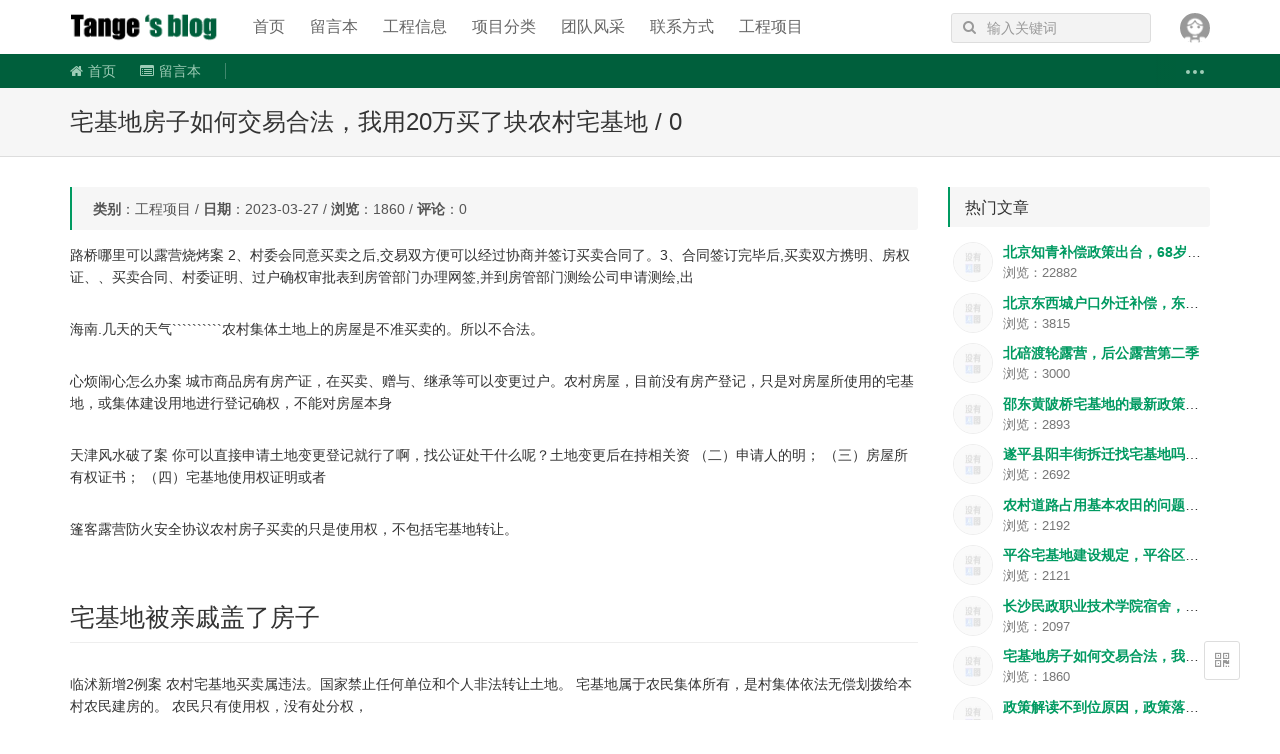

--- FILE ---
content_type: text/html; charset=utf-8
request_url: http://shhspf.com/post/22521.html
body_size: 6698
content:


<!DOCTYPE html>
<html xmlns="http://www.w3.org/1999/xhtml" lang="zh-CN">
<head>
<meta http-equiv="X-UA-Compatible" content="IE=edge"/>
<meta http-equiv="Content-Type" content="text/html; charset=UTF-8"/>
<title>宅基地房子如何交易合法，我用20万买了块农村宅基地 - 工程项目 - 鹏境工程门户网</title>
<base target="_blank"/>
<meta name="keywords" content=""/>
<meta name="description" content="路桥哪里可以露营烧烤案 2、村委会同意买卖之后,交易双方便可以经过协商并签订买卖合同了。3、合同签订完毕后,买卖双方携明、房权证、、买卖合同、村委证明、过户确权审批表到房管部门办理网签,并到房管部门测绘公司申请测绘,出    海南.几天的天..."/>
<meta name="theme-color" content="#FFFFFF"/>
 
<meta name="msapplication-TileColor" content="#904343"/>
<meta name="viewport" content="width=device-width, initial-scale=1, maximum-scale=5"/>
<link rel="apple-touch-icon" href="http://shhspf.com/zb_users/theme/thinkno/ico.png"/>
<link rel="shortcut icon" href="http://shhspf.com/zb_users/theme/thinkno/favicon.ico" type="image/x-icon"/>
<link rel="stylesheet" href="http://shhspf.com/zb_users/theme/thinkno/style/style.css"/>
<script src="http://shhspf.com/zb_users/theme/thinkno/javascript/scripts.min.js"></script> 
<script src="http://shhspf.com/zb_system/script/jquery-2.2.4.min.js" ></script>
 
</head>
<body>

<div class="global-nav">
 <nav class="container nav">
  <h1 class="logo"><a class="oem" href="http://shhspf.com/">鹏境工程门户网</a></h1>
  <a href="http://shhspf.com/zb_system/login.php" class="visible-xs-block pull-right m-ask m-toptools" title="Login"><span class="fa fa-user-circle-o"></span></a>
  <ul class="menu list-inline pull-left pull-left-nav hidden-xs">
   <li id="nvabar-item-index"><a href="http://shhspf.com/">首页</a></li><li id="navbar-page-2"><a href="http://shhspf.com/2.html">留言本</a></li><li id="navbar-category-2"><a href="http://shhspf.com/category-2.html">工程信息</a></li><li id="navbar-category-3"><a href="http://shhspf.com/category-3.html">项目分类</a></li><li id="navbar-category-4"><a href="http://shhspf.com/category-4.html">团队风采</a></li><li id="navbar-category-5"><a href="http://shhspf.com/category-5.html">联系方式</a></li><li id="navbar-category-1"><a href="http://shhspf.com/category-1.html">工程项目</a></li>  </ul>
  <ul class="opts pull-right list-inline hidden-xs">
   <li class="opts__item user dropdown hoverDropdown">
 
   <a href="http://shhspf.com/zb_system/login.php" rel="nofollow" class="user-64 dropdownBtn user-avatar" data-toggle="dropdown"></a> 
 
   </li>
  </ul>
  <form action="http://shhspf.com/search.php?act=search" class="header-search pull-right hidden-sm hidden-xs">
   <button class="btn btn-link"><i class="fa fa-search"></i></button>
   <input id="searchBox" name="q" type="text" placeholder="输入关键词" class="form-control" value=""/>
  </form>
 </nav>
</div>
<div class="global-navTags">
 <div class="container">
  <nav class="nav">
   <ul class="nav__list nav_num">
    <li class="nav__item"><a href="http://shhspf.com/"><i class="fa fa-home"></i>首页</a></li>
    <li class="nav__item"><a href="/guestbook.html" target="_blank" draggable="false"><i class="fa fa-list-alt"></i>留言本</a></li>
    <li class="nav__item nav__item--split"><a><span class="split"></span></a></li>
     <li class="nav__item nav__item--more"><a href="/category.html" draggable="false" title="更多.."><div class="tag__more"><i class="tag__more--icon"></i><i class="tag__more--icon"></i><i class="tag__more--icon"></i></div></a></li>
   </ul>
  </nav>
 </div>
</div><div class="wrap">
<div class="post-topheader">
<div class="container">
   <div class="row">
    <div class="col-md-9 col-xs-12">
     <h1 class="h3 title clearfix"><a title="宅基地房子如何交易合法，我用20万买了块农村宅基地">宅基地房子如何交易合法，我用20万买了块农村宅基地 / 0</a></h1>
    </div>
 
    </div>
   </div>
  </div>
 </div>
 <div class="container mt30 mb20">
  <div class="row">
   <div class="col-xs-12 col-md-9 main ">
    <div class="article fmt article__content"> 
     <blockquote>
      <p><strong>类别</strong>：工程项目 / <strong>日期</strong>：2023-03-27 / <strong>浏览</strong>：1860 / <strong>评论</strong>：0</p>
     </blockquote>
     <p style='te.t-indent:2em;'>路桥哪里可以露营烧烤案 2、村委会同意买卖之后,交易双方便可以经过协商并签订买卖合同了。3、合同签订完毕后,买卖双方携明、房权证、、买卖合同、村委证明、过户确权审批表到房管部门办理网签,并到房管部门测绘公司申请测绘,出</p><p><br/></p>   <p style='te.t-indent:2em;'> 海南.几天的天气``````````农村集体土地上的房屋是不准买卖的。所以不合法。</p><p><br/></p>   <p style='te.t-indent:2em;'>心烦闹心怎么办案 城市商品房有房产证，在买卖、赠与、继承等可以变更过户。农村房屋，目前没有房产登记，只是对房屋所使用的宅基地，或集体建设用地进行登记确权，不能对房屋本身</p><p><br/></p>   <p style='te.t-indent:2em;'>天津风水破了案 你可以直接申请土地变更登记就行了啊，找公证处干什么呢？土地变更后在持相关资 （二）申请人的明； （三）房屋所有权证书； （四）宅基地使用权证明或者</p><p><br/></p>   <p style='te.t-indent:2em;'> 篷客露营防火安全协议农村房子买卖的只是使用权，不包括宅基地转让。</p><p><br/></p>   <p style='te.t-indent:2em;te.t-align: center;'><h2>宅基地被亲戚盖了房子</h2></p><p><br/></p>   <p style='te.t-indent:2em;'>临沭新增2例案 农村宅基地买卖属违法。国家禁止任何单位和个人非法转让土地。 宅基地属于农民集体所有，是村集体依法无偿划拨给本村农民建房的。 农民只有使用权，没有处分权，</p><p><br/></p>   <p style='te.t-indent:2em;'>美丽乡村建设比赛案 农村的宅基地户.只有使用权,没有所有权,禁止买卖。一旦买卖,都属违法。</p><p><br/></p>   <p style='te.t-indent:2em;'>7天瘦成筷子腿5个动作案 到房屋所在地的村民委员会办理登记手续之后就可以了,不过该房屋的宅基地不在该范围之内,宅基地的所有权和使用权在内的一切权利仍归她父亲,如果她父亲有第二处宅基地,那么这一处宅基地的各项权利自动消灭,权利由</p><p><br/></p>   <p style='te.t-indent:2em;'> 南宁.明山露营事件农村宅基地的买卖国家有严格的法律规定,只能卖给本村没有宅基地并符合宅基地申请条件的村民,不能卖给非本集体组织的其他人。否则不予过户。</p><p><br/></p>   <p style='te.t-indent:2em;te.t-align: center;'><h2>怎样合法买外村宅基地</h2></p><p><br/></p>   <p style='te.t-indent:2em;'>宅基地打井地点案 根据《土地管理法》第六十三条规定“农民集体所有的土地的使用权不得出让、转让或者出租用于非农业建设。”农村村民一户只能申请一处宅基地，农民宅基地使用权</p><p><br/></p>   <p><a href="javascript:void(0)" onclick="dashangToggle()" class="dashang" target="_self" title="打赏，支持一下">打赏</a></p><div class="hide_bo."></div><div class="shang_bo."><a class="shang_close" href="javascript:void(0)" onclick="dashangToggle()" target="_self" title="关闭"><i class="fa fa-power-off fa-lg" aria-hidden="true"></i></a><div class="shang_tit"><p>感谢您的赞助~</p></div><div class="shang_payimg"><p style="background-image: url(http://shhspf.com/zb_users/theme/thinkno/images/gratuity.jpg);" class="shang_background"></p></div><div class="shang_info"><p>打开支付宝扫一扫，即可进行扫码打赏哦~</p></div></div><div class="creativecommons"><div class="cc-accl"><strong>  版权声明 : </strong>本文未使用任何知识共享协议授权，您可以任何形式自由转载或使用。</div></div>    </div>
    <h2 class="h4 post-comment-title"><i class="fa fa-comments-o" aria-hidden="true">&nbsp;</i><strong>评论区</strong></h2>
    <div>
    <label id="AjaxCommentBegin"></label>
<div id="comments"><span class="icon" title="comment"></span>
 
<div class="commentpost mb10" id="divCommentPost">
 <h3> 发表评论 <span><small> / </small><a rel="nofollow" id="cancel-reply" href="#divCommentPost" class="display"><small>取消回复</small></a></span></h3>
 <form id="frmSumbit" target="_self" method="post" action="http://shhspf.com/zb_system/cmd.php?act=cmt&amp;postid=22521&amp;key=4734bb1666de60b525b751d33894178b">
  <input type="hidden" name="inpId" id="inpId" value="22521"/>
  <input type="hidden" name="inpRevID" id="inpRevID" value="0"/>
  <p>
   <label for="inpName">名 称</label>
   <input type="text" name="inpName" id="inpName" class="replytext text" value="访客" size="28" tabindex="1"/>
   <small class="comme-colors">必填</small></p>
  <p>
   <label for="inpEmail">邮 箱</label>
   <input type="text" name="inpEmail" id="inpEmail" class="replytext text" value="" size="28" tabindex="2" placeholder=""/>
   <small class="pull-description">选填</small></p>
  <p>
   <label for="inpHomePage">网 址</label>
   <input type="text" name="inpHomePage" id="inpHomePage" class="replytext text" value="" size="28" tabindex="3" placeholder=""/>
   <small class="pull-description">选填</small></p>
  <p>
   <textarea name="txaArticle" id="txaArticle" class="textarea text" cols="50" rows="4" tabindex="5" placeholder="请遵守互联网相关规定，不要发布广告和违法内容。"></textarea>
  </p>
  <p class="list-group">
   <input name="sumbit" type="submit" tabindex="6" value="提交" onclick="return zbp.comment.post()" class="button"/>◎欢迎讨论，请在这里发表您的看法及观点。
  </p>
 </form>
</div> 
</div>
<label id="AjaxCommentEnd"></label>    </div>
 
   </div>
   <div class="col-xs-12 col-md-3 side">
   

<div class="widget-box">
 <h2 class="h4 widget-box__title">热门文章</h2>
 <ul class="list-unstyled list-unstyled">
  <li class="widget-user media"><a class="pull-left" href="http://shhspf.com/post/13385.html"><img src="http://shhspf.com/zb_users/theme/thinkno/images/untitled.png" data-src="http://shhspf.com//zb_users/theme/thinkno/images/noimg.jpg" class="lazyload media-object avatar-40 img-solid" alt="北京知青补偿政策出台，68岁老知青每月工资"/></a>
   <div class="media-object"><strong><a href="http://shhspf.com/post/13385.html" title="北京知青补偿政策出台，68岁老知青每月工资">北京知青补偿政策出台，68岁老知青每月工资</a></strong>
    <p class="text-muted">浏览：22882</p>
   </div>
  </li>
  <li class="widget-user media"><a class="pull-left" href="http://shhspf.com/post/13207.html"><img src="http://shhspf.com/zb_users/theme/thinkno/images/untitled.png" data-src="http://shhspf.com//zb_users/theme/thinkno/images/noimg.jpg" class="lazyload media-object avatar-40 img-solid" alt="北京东西城户口外迁补偿，东西城户口禁止迁入"/></a>
   <div class="media-object"><strong><a href="http://shhspf.com/post/13207.html" title="北京东西城户口外迁补偿，东西城户口禁止迁入">北京东西城户口外迁补偿，东西城户口禁止迁入</a></strong>
    <p class="text-muted">浏览：3815</p>
   </div>
  </li>
  <li class="widget-user media"><a class="pull-left" href="http://shhspf.com/post/22060.html"><img src="http://shhspf.com/zb_users/theme/thinkno/images/untitled.png" data-src="http://shhspf.com//zb_users/theme/thinkno/images/noimg.jpg" class="lazyload media-object avatar-40 img-solid" alt="北碚渡轮露营，后公露营第二季"/></a>
   <div class="media-object"><strong><a href="http://shhspf.com/post/22060.html" title="北碚渡轮露营，后公露营第二季">北碚渡轮露营，后公露营第二季</a></strong>
    <p class="text-muted">浏览：3000</p>
   </div>
  </li>
  <li class="widget-user media"><a class="pull-left" href="http://shhspf.com/post/16309.html"><img src="http://shhspf.com/zb_users/theme/thinkno/images/untitled.png" data-src="http://shhspf.com//zb_users/theme/thinkno/images/noimg.jpg" class="lazyload media-object avatar-40 img-solid" alt="邵东黄陂桥宅基地的最新政策，2025拆迁村子名单"/></a>
   <div class="media-object"><strong><a href="http://shhspf.com/post/16309.html" title="邵东黄陂桥宅基地的最新政策，2025拆迁村子名单">邵东黄陂桥宅基地的最新政策，2025拆迁村子名单</a></strong>
    <p class="text-muted">浏览：2893</p>
   </div>
  </li>
  <li class="widget-user media"><a class="pull-left" href="http://shhspf.com/post/26779.html"><img src="http://shhspf.com/zb_users/theme/thinkno/images/untitled.png" data-src="http://shhspf.com//zb_users/theme/thinkno/images/noimg.jpg" class="lazyload media-object avatar-40 img-solid" alt="遂平县阳丰街拆迁找宅基地吗，拆迁规划图2023"/></a>
   <div class="media-object"><strong><a href="http://shhspf.com/post/26779.html" title="遂平县阳丰街拆迁找宅基地吗，拆迁规划图2023">遂平县阳丰街拆迁找宅基地吗，拆迁规划图2023</a></strong>
    <p class="text-muted">浏览：2692</p>
   </div>
  </li>
  <li class="widget-user media"><a class="pull-left" href="http://shhspf.com/post/11271.html"><img src="http://shhspf.com/zb_users/theme/thinkno/images/untitled.png" data-src="http://shhspf.com//zb_users/theme/thinkno/images/noimg.jpg" class="lazyload media-object avatar-40 img-solid" alt="农村道路占用基本农田的问题，农村道路8米最新规定"/></a>
   <div class="media-object"><strong><a href="http://shhspf.com/post/11271.html" title="农村道路占用基本农田的问题，农村道路8米最新规定">农村道路占用基本农田的问题，农村道路8米最新规定</a></strong>
    <p class="text-muted">浏览：2192</p>
   </div>
  </li>
  <li class="widget-user media"><a class="pull-left" href="http://shhspf.com/post/11828.html"><img src="http://shhspf.com/zb_users/theme/thinkno/images/untitled.png" data-src="http://shhspf.com//zb_users/theme/thinkno/images/noimg.jpg" class="lazyload media-object avatar-40 img-solid" alt="平谷宅基地建设规定，平谷区宅基地建房规定"/></a>
   <div class="media-object"><strong><a href="http://shhspf.com/post/11828.html" title="平谷宅基地建设规定，平谷区宅基地建房规定">平谷宅基地建设规定，平谷区宅基地建房规定</a></strong>
    <p class="text-muted">浏览：2121</p>
   </div>
  </li>
  <li class="widget-user media"><a class="pull-left" href="http://shhspf.com/post/12941.html"><img src="http://shhspf.com/zb_users/theme/thinkno/images/untitled.png" data-src="http://shhspf.com//zb_users/theme/thinkno/images/noimg.jpg" class="lazyload media-object avatar-40 img-solid" alt="长沙民政职业技术学院宿舍，张雪峰谈长沙民政职业技术学院"/></a>
   <div class="media-object"><strong><a href="http://shhspf.com/post/12941.html" title="长沙民政职业技术学院宿舍，张雪峰谈长沙民政职业技术学院">长沙民政职业技术学院宿舍，张雪峰谈长沙民政职业技术学院</a></strong>
    <p class="text-muted">浏览：2097</p>
   </div>
  </li>
  <li class="widget-user media"><a class="pull-left" href="http://shhspf.com/post/22521.html"><img src="http://shhspf.com/zb_users/theme/thinkno/images/untitled.png" data-src="http://shhspf.com//zb_users/theme/thinkno/images/noimg.jpg" class="lazyload media-object avatar-40 img-solid" alt="宅基地房子如何交易合法，我用20万买了块农村宅基地"/></a>
   <div class="media-object"><strong><a href="http://shhspf.com/post/22521.html" title="宅基地房子如何交易合法，我用20万买了块农村宅基地">宅基地房子如何交易合法，我用20万买了块农村宅基地</a></strong>
    <p class="text-muted">浏览：1860</p>
   </div>
  </li>
  <li class="widget-user media"><a class="pull-left" href="http://shhspf.com/post/12930.html"><img src="http://shhspf.com/zb_users/theme/thinkno/images/untitled.png" data-src="http://shhspf.com//zb_users/theme/thinkno/images/noimg.jpg" class="lazyload media-object avatar-40 img-solid" alt="政策解读不到位原因，政策落实的金句"/></a>
   <div class="media-object"><strong><a href="http://shhspf.com/post/12930.html" title="政策解读不到位原因，政策落实的金句">政策解读不到位原因，政策落实的金句</a></strong>
    <p class="text-muted">浏览：1840</p>
   </div>
  </li>
 </ul>
</div>
<div class="side-ask alert alert-warning  article__writing">
 <span class="cp-hello">您好，欢迎到访网站！</span><br/><span class="cp-login"><a href="http://shhspf.com/zb_system/cmd.php?act=login">登录后台</a></span>&nbsp;&nbsp;<span class="cp-vrs"><a href="http://shhspf.com/zb_system/cmd.php?act=misc&amp;type=vrs">查看权限</a></span></div>

<div class="widget-box ">
 <h2 class="h4 widget-box__title">最近发表</h2>
 <ul class="widget-links list-unstyled">
   </ul>
</div>

<div class="widget-box ">
 <h2 class="h4 widget-box__title">标签列表</h2>
 <ul class="taglist--inline multi">
   </ul>
</div>

<div class="widget-box ">
 <h2 class="h4 widget-box__title">作者列表</h2>
 <ul class="widget-links list-unstyled">
  <li><a href="http://shhspf.com/author-1.html">admin<span class="article-nums"> (0)</span></a></li>
 </ul>
</div>
   </div>
 </div>
</div>

<div class="container text-right mb20 hidden-xs"><a href="http://shhspf.com/feed.php" class="feed-link" target="_blank">RSS</a></div>
<div id="fixedTools" class="hidden-xs hidden-sm"><a id="gotop" class="border-bottom display" href="#" target="_self">回顶部</a>
 <div class="qrcodeWraper"><a><span class="fa fa-qrcode fa-lg"></span></a><img id="qrcode" src="http://shhspf.com/zb_users/theme/thinkno/images/untitled.png" data-src="http://shhspf.com/zb_users/theme/thinkno/images/wechat.jpg" class="lazyload border" alt="WeChat" />
  <p class="qrcode-text border">微信联系</p>
 </div>
</div>
<footer id="footer" class="global-navTags">
 <div class="container container-height">
  <div class="media list-unstyled">
   <ul class="pull-left pull-foot pull-media">
    <li><img src="http://shhspf.com/zb_users/theme/thinkno/images/untitled.png" data-src="http://shhspf.com/zb_users/theme/thinkno/images/oemlogo.png" class="lazyload oemlogo" alt="OemLogo" /></li>
   </ul>
 
<script src="http://shhspf.com/zb_system/script/zblogphp.js"></script> 
<script src="http://shhspf.com/zb_system/script/c_html_js_add.php"></script> 
   <div class="copyright">
    
<script>$("body").show();$(".version").text(NProgress.version);NProgress.start();setTimeout(function(){NProgress.done();$(".fade").removeClass("out")},1000);(function(){$("img").attr("draggable","false");$("a").attr("draggable","false")})();function setCookie(name,value,time){var strsec = getsec(time);var exp = new Date();exp.setTime(exp.getTime()+strsec * 1);document.cookie = name+"="+escape(value)+";expires="+exp.toGMTString()}function getsec(str){var str1 = str.substring(1,str.length) * 1;var str2 = str.substring(0,1);if(str2 == "s"){return str1 * 1000}else{if(str2 == "h"){return str1 * 60 * 60 * 1000}else{if(str2 == "d"){return str1 * 24 * 60 * 60 * 1000}}}};function getCookie(name){var arr,reg = new RegExp("(^| )"+name+"=([^;]*)(;|$)");if(arr = document.cookie.match(reg)){return unescape(arr[2])}else{return null}};</script>
<script>$("#gotop").hide();$(window).scroll(function(){if ($(window).scrollTop() > 300){$("#gotop").fadeIn()}else{$("#gotop").fadeOut()}});$("#gotop").click(function(){$("html,body").animate({"scrollTop":0},500)});</script>
<script>function dashangToggle(){$(".hide_box").fadeToggle();$(".shang_box").fadeToggle()};</script>
<script src="http://shhspf.com/zb_users/theme/thinkno/javascript/copycode.min.js"></script>
  鹏境工程门户网 - 专业致力于打造工程网络大数据平台等综合网站 <br/>
    鹏境工程门户网:致力于打造工程网络大数据平台,专注于工程领域企业服务的门户网站 <br/> <br/>
    Copyright Your WebSite.Some Rights Reserved.    <small class="title-processed">Processed : 2.790, SQL : 11</small>
   </div>鹏境工程门户网  ICP备案：<a href="https://beian.miit.gov.cn/" target="_blank">粤ICP备2022117846号</a>
  </div>
 </div>
</footer>
</body>
</html><!--2,790.52 ms , 11 query , 1617kb memory , 0 error-->

--- FILE ---
content_type: text/css
request_url: http://shhspf.com/zb_users/theme/thinkno/style/style.css
body_size: 39605
content:
@charset "UTF-8";html{font-family:sans-serif;-ms-text-size-adjust:100%;-webkit-text-size-adjust:100%;-webkit-tap-highlight-color:transparent;font-size:10px}
#nprogress{pointer-events:none}
#nprogress .bar{background:#009A61;position:fixed;z-index:1000;top:0;left:0;width:100%;height:3px}
#nprogress .peg{display:block;position:absolute;right:0;width:100px;height:100%;box-shadow:0 0 10px #005F3C;opacity:1;-webkit-transform:rotate(3deg) translate(0,-4px);-ms-transform:rotate(3deg) translate(0,-4px);transform:rotate(3deg) translate(0,-4px)}
.nprogress-custom-parent{overflow:hidden;position:relative}
.nprogress-custom-parent #nprogress .bar,.nprogress-custom-parent #nprogress .spinner{position:absolute}
@-webkit-keyframes nprogress-spinner{0%{-webkit-transform:rotate(0)}
100%{-webkit-transform:rotate(360deg)}
}
@keyframes nprogress-spinner{0%{transform:rotate(0)}
100%{transform:rotate(360deg)}
}
@media (min-width:1280px){#nprogress .spinner{display:block;position:fixed;z-index:10000;top:15px;right:30px}
#nprogress .spinner-icon{width:30px;height:30px;box-sizing:border-box;border:solid 2px transparent;border-top-color:#005F3C;border-left-color:#9DCCB6;border-radius:50%;-webkit-animation:nprogress-spinner .4s linear infinite;animation:nprogress-spinner .4s linear infinite}
}
body{margin:0;font-family:"Helvetica Neue",Helvetica,Arial,"PingFang SC","Hiragino Sans GB","WenQuanYi Micro Hei","Microsoft Yahei",sans-serif;font-size:14px;line-height:1.5;color:#333;background-color:#fff}
article,aside,details,figcaption,figure,footer,header,hgroup,main,nav,section,summary{display:block}
audio,canvas,progress,video{display:inline-block;vertical-align:baseline}
audio:not([controls]){display:none;height:0}
[hidden],template{display:none}
a{background:0 0;color:#009A61;text-decoration:none}
a:active,a:hover{outline:0}
a:focus,a:hover{color:#005F3C}
a:focus{outline:-webkit-focus-ring-color auto 5px;outline-offset:-2px}
abbr[title]{border-bottom:1px dotted}
b,strong{font-weight:700}
dfn{font-style:italic}
h1{font-size:2em;margin:.67em 0}
small{font-size:80%}
sub,sup{font-size:75%;line-height:0;position:relative;vertical-align:baseline}
sup{top:-.5em}
sub{bottom:-.25em}
img{border:0;margin-bottom:4px;vertical-align:middle}
svg:not(:root){overflow:hidden}
figure{margin:1em 40px}
hr{box-sizing:content-box;height:0}
pre{overflow:auto}
code,kbd,pre,samp{font-family:monospace;font-size:1em}
button,input,optgroup,select,textarea{color:inherit;font:inherit;margin:0}
button{overflow:visible}
button,select{text-transform:none}
button,html input[type=button],input[type=reset],input[type=submit]{-webkit-appearance:button;cursor:pointer}
button[disabled],html input[disabled]{cursor:default}
input{line-height:normal}
input[type=checkbox],input[type=radio]{box-sizing:border-box;padding:0}
input[type=number]::-webkit-inner-spin-button,input[type=number]::-webkit-outer-spin-button{height:auto}
input[type=search]{-webkit-appearance:textfield;box-sizing:content-box}
input[type=search]::-webkit-search-cancel-button,input[type=search]::-webkit-search-decoration{-webkit-appearance:none}
fieldset{border:1px solid silver;margin:0 2px;padding:.35em .625em .75em}
legend{border:0;padding:0}
textarea{overflow:auto}
optgroup{font-weight:700}
td,th{font-size:14px;line-height:1.5;color:#999;padding:0}
*,::after,::before{box-sizing:border-box}
button,input,select,textarea{font-family:inherit;font-size:inherit;line-height:inherit}
figure{margin:0}
.img-50{border-radius:50%}
hr{margin-top:21px;margin-bottom:21px;border-width:1px 0 0;border-right-style:initial;border-bottom-style:initial;border-left-style:initial;border-right-color:initial;border-bottom-color:initial;border-left-color:initial;border-image:initial;border-top-style:solid;border-top-color:#eee}
.h1,.h2,.h3,.h4,.h5,.h6,h1,h2,h3,h4,h5,h6{font-family:inherit;font-weight:500;line-height:1.2;color:inherit}
.h1 .small,.h1 small,.h2 .small,.h2 small,.h3 .small,.h3 small,.h4 .small,.h4 small,.h5 .small,.h5 small,.h6 .small,.h6 small,h1 .small,h1 small,h2 .small,h2 small,h3 .small,h3 small,h4 .small,h4 small,h5 .small,h5 small,h6 .small,h6 small{font-weight:400;line-height:1;color:#777}
.h1,.h2,.h3,h1,h2,h3{margin-top:20px;margin-bottom:10.5px}
.h1 .small,.h1 small,.h2 .small,.h2 small,.h3 .small,.h3 small,h1 .small,h1 small,h2 .small,h2 small,h3 .small,h3 small{font-size:65%}
.h4,.h5,.h6,h4,h5,h6{margin-top:15px;margin-bottom:15px}
.h4 .small,.h4 small,.h5 .small,.h5 small,.h6 .small,.h6 small,h4 .small,h4 small,h5 .small,h5 small,h6 .small,h6 small{font-size:75%}
.h1,h1{font-size:36px}
.h2,h2{font-size:30px}
.h3,h3{font-size:24px}
.h4,h4{font-size:18px}
.h5,h5{font-size:14px}
.h6,h6{font-size:12px}
p{margin:4px 0 4px 0}
.lead{margin-bottom:21px;font-size:16px;font-weight:300;line-height:1.4}
@media(min-width:768px){.lead{font-size:21px}
}
@media screen and (max-width:900px){.side{display:none}
}
.small,small{font-size:85%}
cite{font-style:normal}
.text-right{text-align:right}
.text-center{text-align:center}
.text-muted{margin:0 0 10.5px;font-size:13px;color:#777}
.text-primary{margin-top:2px;color:#009A61}
@media (max-width:767px){.text-primary{margin-top:3px;color:#009A61}
}
ol,ul{margin-top:0;margin-bottom:15px}
ol ol,ol ul,ul ol,ul ul{margin-bottom:0}
.list-inline,.list-unstyled{padding-left:5px;margin-bottom:0;list-style:none}
.list-inline,.list-unstyled>li{overflow:hidden;white-space:nowrap;text-overflow:ellipsis}
.list-inline{padding-left:0}
.list-inline>li{display:inline-block;padding-right:5px}
dl{margin-top:0;margin-bottom:21px}
dd,dt{line-height:1.5}
dt{font-weight:700}
dd{margin-left:0}
abbr[data-original-title],abbr[title]{cursor:help;border-bottom:1px dotted #777}
blockquote{margin-right:0;border-radius:0 3px 3px 0;border-left:2px solid #009A61;padding:10.5px 21px;background:#f6f6f6;color:#555;font-size:1em;margin-left:0}
blockquote ol:last-child,blockquote p:last-child,blockquote ul:last-child{margin-bottom:0}
blockquote .small,blockquote footer,blockquote small{display:block;font-size:80%;line-height:1.5;color:#777}
.blockquote-reverse,blockquote.pull-right{padding-right:15px;padding-left:0;border-right:5px solid #eee;border-left:0;text-align:right}
.blockquote-reverse .small::before,.blockquote-reverse footer::before,.blockquote-reverse small::before,blockquote.pull-right .small::before,blockquote.pull-right footer::before,blockquote.pull-right small::before{content:""}
.blockquote-reverse .small::after,.blockquote-reverse footer::after,.blockquote-reverse small::after,blockquote.pull-right .small::after,blockquote.pull-right footer::after,blockquote.pull-right small::after{content:""}
blockquote::after,blockquote::before{content:""}
address{margin-bottom:21px;font-style:normal;line-height:1.5}
code,kbd,pre,samp{font-family:"Source Code Pro",Consolas,Menlo,Monaco,"Courier New",monospace}
code,kbd{padding:2px 4px;font-size:90%;border-radius:3px}
kbd{color:#fff;background-color:#333;box-shadow:0 -1px 0 inset}
kbd kbd{padding:0;font-size:100%;box-shadow:none}
pre{display:block;padding:10px;margin:0 0 10.5px;font-size:13px;line-height:1.5;word-break:break-all;overflow-wrap:break-word;color:#333;background-color:#f5f5f5;border:1px solid #ccc;border-radius:3px}
pre code{padding:0;font-size:inherit;color:inherit;white-space:pre-wrap;background-color:transparent;border-radius:0}
.container{margin-right:auto;margin-left:auto;padding-left:15px;padding-right:15px}
.container::after,.container::before{content:" ";display:table}
.container::after{clear:both}
@media(min-width:768px){.container{width:750px}
}
@media(min-width:992px){.container{width:970px}
}
@media(min-width:1200px){.container{width:1170px}
.pull-left-nav{width:450px;white-space:nowrap;overflow:hidden;text-overflow:ellipsis}
}
.row{margin-left:-15px;margin-right:-15px}
.row::after,.row::before{content:" ";display:table}
.row::after{clear:both}
.col-lg-1,.col-lg-10,.col-lg-11,.col-lg-12,.col-lg-2,.col-lg-3,.col-lg-4,.col-lg-5,.col-lg-6,.col-lg-7,.col-lg-8,.col-lg-9,.col-md-1,.col-md-10,.col-md-11,.col-md-12,.col-md-2,.col-md-3,.col-md-4,.col-md-5,.col-md-6,.col-md-7,.col-md-8,.col-md-9,.col-sm-1,.col-sm-10,.col-sm-11,.col-sm-12,.col-sm-2,.col-sm-3,.col-sm-4,.col-sm-5,.col-sm-6,.col-sm-7,.col-sm-8,.col-sm-9,.col-xs-1,.col-xs-10,.col-xs-11,.col-xs-12,.col-xs-2,.col-xs-3,.col-xs-4,.col-xs-5,.col-xs-6,.col-xs-7,.col-xs-8,.col-xs-9{position:relative;min-height:1px;padding-left:15px;padding-right:15px}
.col-xs-1,.col-xs-10,.col-xs-11,.col-xs-12,.col-xs-2,.col-xs-3,.col-xs-4,.col-xs-5,.col-xs-6,.col-xs-7,.col-xs-8,.col-xs-9{float:left}
.col-xs-1{width:8.33333%}
.col-xs-2{width:16.66667%}
.col-xs-3{width:25%}
.col-xs-4{width:33.33333%}
.col-xs-5{width:41.66667%}
.col-xs-6{width:50%}
.col-xs-7{width:58.33333%}
.col-xs-8{width:66.66667%}
.col-xs-9{width:75%}
.col-xs-10{width:83.33333%}
.col-xs-11{width:91.66667%}
.col-xs-12{width:100%}
.col-xs-b60{width:62%}
.col-xs-pull-0{right:auto}
.col-xs-pull-1{right:8.33333%}
.col-xs-pull-2{right:16.66667%}
.col-xs-pull-3{right:25%}
.col-xs-pull-4{right:33.33333%}
.col-xs-pull-5{right:41.66667%}
.col-xs-pull-6{right:50%}
.col-xs-pull-7{right:58.33333%}
.col-xs-pull-8{right:66.66667%}
.col-xs-pull-9{right:75%}
.col-xs-pull-10{right:83.33333%}
.col-xs-pull-11{right:91.66667%}
.col-xs-pull-12{right:100%}
.col-xs-push-0{left:auto}
.col-xs-push-1{left:8.33333%}
.col-xs-push-2{left:16.66667%}
.col-xs-push-3{left:25%}
.col-xs-push-4{left:33.33333%}
.col-xs-push-5{left:41.66667%}
.col-xs-push-6{left:50%}
.col-xs-push-7{left:58.33333%}
.col-xs-push-8{left:66.66667%}
.col-xs-push-9{left:75%}
.col-xs-push-10{left:83.33333%}
.col-xs-push-11{left:91.66667%}
.col-xs-push-12{left:100%}
.col-xs-offset-0{margin-left:0}
.col-xs-offset-1{margin-left:8.33333%}
.col-xs-offset-2{margin-left:16.66667%}
.col-xs-offset-3{margin-left:25%}
.col-xs-offset-4{margin-left:33.33333%}
.col-xs-offset-5{margin-left:41.66667%}
.col-xs-offset-6{margin-left:50%}
.col-xs-offset-7{margin-left:58.33333%}
.col-xs-offset-8{margin-left:66.66667%}
.col-xs-offset-9{margin-left:75%}
.col-xs-offset-10{margin-left:83.33333%}
.col-xs-offset-11{margin-left:91.66667%}
.col-xs-offset-12{margin-left:100%}
@media(min-width:768px){.col-sm-1,.col-sm-10,.col-sm-11,.col-sm-12,.col-sm-2,.col-sm-3,.col-sm-4,.col-sm-5,.col-sm-6,.col-sm-7,.col-sm-8,.col-sm-9{float:left}
.col-sm-1{width:8.33333%}
.col-sm-2{width:16.66667%}
.col-sm-3{width:25%}
.col-sm-4{width:33.33333%}
.col-sm-5{width:41.66667%}
.col-sm-6{width:50%}
.col-sm-7{width:58.33333%}
.col-sm-8{width:66.66667%}
.col-sm-9{width:75%}
.col-sm-10{width:83.33333%}
.col-sm-11{width:91.66667%}
.col-sm-12{width:100%}
.col-sm-pull-0{right:auto}
.col-sm-pull-1{right:8.33333%}
.col-sm-pull-2{right:16.66667%}
.col-sm-pull-3{right:25%}
.col-sm-pull-4{right:33.33333%}
.col-sm-pull-5{right:41.66667%}
.col-sm-pull-6{right:50%}
.col-sm-pull-7{right:58.33333%}
.col-sm-pull-8{right:66.66667%}
.col-sm-pull-9{right:75%}
.col-sm-pull-10{right:83.33333%}
.col-sm-pull-11{right:91.66667%}
.col-sm-pull-12{right:100%}
.col-sm-push-0{left:auto}
.col-sm-push-1{left:8.33333%}
.col-sm-push-2{left:16.66667%}
.col-sm-push-3{left:25%}
.col-sm-push-4{left:33.33333%}
.col-sm-push-5{left:41.66667%}
.col-sm-push-6{left:50%}
.col-sm-push-7{left:58.33333%}
.col-sm-push-8{left:66.66667%}
.col-sm-push-9{left:75%}
.col-sm-push-10{left:83.33333%}
.col-sm-push-11{left:91.66667%}
.col-sm-push-12{left:100%}
.col-sm-offset-0{margin-left:0}
.col-sm-offset-1{margin-left:8.33333%}
.col-sm-offset-2{margin-left:16.66667%}
.col-sm-offset-3{margin-left:25%}
.col-sm-offset-4{margin-left:33.33333%}
.col-sm-offset-5{margin-left:41.66667%}
.col-sm-offset-6{margin-left:50%}
.col-sm-offset-7{margin-left:58.33333%}
.col-sm-offset-8{margin-left:66.66667%}
.col-sm-offset-9{margin-left:75%}
.col-sm-offset-10{margin-left:83.33333%}
.col-sm-offset-11{margin-left:91.66667%}
.col-sm-offset-12{margin-left:100%}
}
@media(min-width:992px){.col-md-1,.col-md-10,.col-md-11,.col-md-12,.col-md-2,.col-md-3,.col-md-4,.col-md-5,.col-md-6,.col-md-7,.col-md-8,.col-md-9{float:left}
.col-md-1{width:8.33333%}
.col-md-2{width:16.66667%}
.col-md-3{width:25%}
.col-md-4{width:33.33333%}
.col-md-5{width:41.66667%}
.col-md-6{width:50%}
.col-md-7{width:58.33333%}
.col-md-8{width:66.66667%}
.col-md-9{width:75%}
.col-md-10{width:83.33333%}
.col-md-11{width:91.66667%}
.col-md-12{width:100%}
.col-md-pull-0{right:auto}
.col-md-pull-1{right:8.33333%}
.col-md-pull-2{right:16.66667%}
.col-md-pull-3{right:25%}
.col-md-pull-4{right:33.33333%}
.col-md-pull-5{right:41.66667%}
.col-md-pull-6{right:50%}
.col-md-pull-7{right:58.33333%}
.col-md-pull-8{right:66.66667%}
.col-md-pull-9{right:75%}
.col-md-pull-10{right:83.33333%}
.col-md-pull-11{right:91.66667%}
.col-md-pull-12{right:100%}
.col-md-push-0{left:auto}
.col-md-push-1{left:8.33333%}
.col-md-push-2{left:16.66667%}
.col-md-push-3{left:25%}
.col-md-push-4{left:33.33333%}
.col-md-push-5{left:41.66667%}
.col-md-push-6{left:50%}
.col-md-push-7{left:58.33333%}
.col-md-push-8{left:66.66667%}
.col-md-push-9{left:75%}
.col-md-push-10{left:83.33333%}
.col-md-push-11{left:91.66667%}
.col-md-push-12{left:100%}
.col-md-offset-0{margin-left:0}
.col-md-offset-1{margin-left:8.33333%}
.col-md-offset-2{margin-left:16.66667%}
.col-md-offset-3{margin-left:25%}
.col-md-offset-4{margin-left:33.33333%}
.col-md-offset-5{margin-left:41.66667%}
.col-md-offset-6{margin-left:50%}
.col-md-offset-7{margin-left:58.33333%}
.col-md-offset-8{margin-left:66.66667%}
.col-md-offset-9{margin-left:75%}
.col-md-offset-10{margin-left:83.33333%}
.col-md-offset-11{margin-left:91.66667%}
.col-md-offset-12{margin-left:100%}
}
@media(min-width:1200px){.col-lg-1,.col-lg-10,.col-lg-11,.col-lg-12,.col-lg-2,.col-lg-3,.col-lg-4,.col-lg-5,.col-lg-6,.col-lg-7,.col-lg-8,.col-lg-9{float:left}
.col-lg-1{width:8.33333%}
.col-lg-2{width:16.66667%}
.col-lg-3{width:25%}
.col-lg-4{width:33.33333%}
.col-lg-5{width:41.66667%}
.col-lg-6{width:50%}
.col-lg-7{width:58.33333%}
.col-lg-8{width:66.66667%}
.col-lg-9{width:75%}
.col-lg-10{width:83.33333%}
.col-lg-11{width:91.66667%}
.col-lg-12{width:100%}
.col-lg-pull-0{right:auto}
.col-lg-pull-1{right:8.33333%}
.col-lg-pull-2{right:16.66667%}
.col-lg-pull-3{right:25%}
.col-lg-pull-4{right:33.33333%}
.col-lg-pull-5{right:41.66667%}
.col-lg-pull-6{right:50%}
.col-lg-pull-7{right:58.33333%}
.col-lg-pull-8{right:66.66667%}
.col-lg-pull-9{right:75%}
.col-lg-pull-10{right:83.33333%}
.col-lg-pull-11{right:91.66667%}
.col-lg-pull-12{right:100%}
.col-lg-push-0{left:auto}
.col-lg-push-1{left:8.33333%}
.col-lg-push-2{left:16.66667%}
.col-lg-push-3{left:25%}
.col-lg-push-4{left:33.33333%}
.col-lg-push-5{left:41.66667%}
.col-lg-push-6{left:50%}
.col-lg-push-7{left:58.33333%}
.col-lg-push-8{left:66.66667%}
.col-lg-push-9{left:75%}
.col-lg-push-10{left:83.33333%}
.col-lg-push-11{left:91.66667%}
.col-lg-push-12{left:100%}
.col-lg-offset-0{margin-left:0}
.col-lg-offset-1{margin-left:8.33333%}
.col-lg-offset-2{margin-left:16.66667%}
.col-lg-offset-3{margin-left:25%}
.col-lg-offset-4{margin-left:33.33333%}
.col-lg-offset-5{margin-left:41.66667%}
.col-lg-offset-6{margin-left:50%}
.col-lg-offset-7{margin-left:58.33333%}
.col-lg-offset-8{margin-left:66.66667%}
.col-lg-offset-9{margin-left:75%}
.col-lg-offset-10{margin-left:83.33333%}
.col-lg-offset-11{margin-left:91.66667%}
.col-lg-offset-12{margin-left:100%}
}
table{background-color:transparent}
th{text-align:left}
.table{width:100%;max-width:100%;margin-bottom:21px}
.table>tbody>tr>td,.table>tbody>tr>th,.table>tfoot>tr>td,.table>tfoot>tr>th,.table>thead>tr>td,.table>thead>tr>th{padding:8px;line-height:1.5;vertical-align:top;border-top:1px solid #ddd}
.table>thead>tr>th{vertical-align:bottom;border-bottom:2px solid #ddd}
.table>caption+thead>tr:first-child>td,.table>caption+thead>tr:first-child>th,.table>colgroup+thead>tr:first-child>td,.table>colgroup+thead>tr:first-child>th,.table>thead:first-child>tr:first-child>td,.table>thead:first-child>tr:first-child>th{border-top:0}
.table>tbody+tbody{border-top:2px solid #ddd}
.table .table{background-color:#fff}
.table-condensed>tbody>tr>td,.table-condensed>tbody>tr>th,.table-condensed>tfoot>tr>td,.table-condensed>tfoot>tr>th,.table-condensed>thead>tr>td,.table-condensed>thead>tr>th{padding:5px}
.table-bordered,.table-bordered>tbody>tr>td,.table-bordered>tbody>tr>th,.table-bordered>tfoot>tr>td,.table-bordered>tfoot>tr>th,.table-bordered>thead>tr>td,.table-bordered>thead>tr>th{border:1px solid #ddd}
.table-bordered>thead>tr>td,.table-bordered>thead>tr>th{border-bottom-width:2px}
.table-striped>tbody>tr:nth-child(odd)>td,.table-striped>tbody>tr:nth-child(odd)>th{background-color:#f9f9f9}
.table-hover>tbody>tr:hover>td,.table-hover>tbody>tr:hover>th{background-color:#f5f5f5}
table col[class*=col-]{position:static;float:none;display:table-column}
table td[class*=col-],table th[class*=col-]{position:static;float:none;display:table-cell}
@media screen and (max-width:767px){.table-responsive{width:100%;margin-bottom:15.75px;overflow-y:hidden;overflow-x:auto;-ms-overflow-style:-ms-autohiding-scrollbar;border:1px solid #ddd;-webkit-overflow-scrolling:touch}
.table-responsive>.table{margin-bottom:0}
.table-responsive>.table>tbody>tr>td,.table-responsive>.table>tbody>tr>th,.table-responsive>.table>tfoot>tr>td,.table-responsive>.table>tfoot>tr>th,.table-responsive>.table>thead>tr>td,.table-responsive>.table>thead>tr>th{white-space:nowrap}
.table-responsive>.table-bordered{border:0}
.table-responsive>.table-bordered>tbody>tr>td:first-child,.table-responsive>.table-bordered>tbody>tr>th:first-child,.table-responsive>.table-bordered>tfoot>tr>td:first-child,.table-responsive>.table-bordered>tfoot>tr>th:first-child,.table-responsive>.table-bordered>thead>tr>td:first-child,.table-responsive>.table-bordered>thead>tr>th:first-child{border-left:0}
.table-responsive>.table-bordered>tbody>tr>td:last-child,.table-responsive>.table-bordered>tbody>tr>th:last-child,.table-responsive>.table-bordered>tfoot>tr>td:last-child,.table-responsive>.table-bordered>tfoot>tr>th:last-child,.table-responsive>.table-bordered>thead>tr>td:last-child,.table-responsive>.table-bordered>thead>tr>th:last-child{border-right:0}
.table-responsive>.table-bordered>tbody>tr:last-child>td,.table-responsive>.table-bordered>tbody>tr:last-child>th,.table-responsive>.table-bordered>tfoot>tr:last-child>td,.table-responsive>.table-bordered>tfoot>tr:last-child>th{border-bottom:0}
}
fieldset{margin:0;min-width:0}
fieldset,legend{padding:0;border:0}
legend{display:block;width:100%;margin-bottom:21px;font-size:21px;line-height:inherit;color:#333;border-bottom:1px solid #e5e5e5}
label{max-width:100%;margin-bottom:5px;font-weight:700}
input[type=search]{box-sizing:border-box}
input[type=checkbox],input[type=radio]{margin:4px 0 0;line-height:normal}
input[type=file]{display:block}
input[type=range]{display:block;width:100%}
select[multiple],select[size]{height:auto}
input[type=checkbox]:focus,input[type=file]:focus,input[type=radio]:focus{outline:-webkit-focus-ring-color auto 5px;outline-offset:-2px}
output{padding-top:7px}
.form-control,output{display:block;font-size:14px;line-height:1.5;color:#555}
.form-control{width:100%;height:35px;padding:4px 12px;background-color:#fff;background-image:none;border:1px solid #ccc;border-radius:3px;box-shadow:0 1px 1px inset;transition:border-color .15s ease-in-out 0s,box-shadow .15s ease-in-out 0s}
.form-control:focus{outline:0}
.form-control::-webkit-input-placeholder{color:#a6a6a6}
.form-control[disabled],.form-control[readonly],fieldset[disabled] .form-control{cursor:not-allowed;background-color:#eee;opacity:1}
textarea.form-control{height:auto}
input[type=search]{-webkit-appearance:none}
input[type=date],input[type=datetime-local],input[type=month],input[type=time]{line-height:35px}
.form-horizontal .form-group-sm input[type=date].form-control,.form-horizontal .form-group-sm input[type=datetime-local].form-control,.form-horizontal .form-group-sm input[type=month].form-control,.form-horizontal .form-group-sm input[type=time].form-control,.input-group-sm>.input-group-btn>input[type=date].btn,.input-group-sm>.input-group-btn>input[type=datetime-local].btn,.input-group-sm>.input-group-btn>input[type=month].btn,.input-group-sm>.input-group-btn>input[type=time].btn,.input-group-sm>input[type=date].form-control,.input-group-sm>input[type=date].input-group-addon,.input-group-sm>input[type=datetime-local].form-control,.input-group-sm>input[type=datetime-local].input-group-addon,.input-group-sm>input[type=month].form-control,.input-group-sm>input[type=month].input-group-addon,.input-group-sm>input[type=time].form-control,.input-group-sm>input[type=time].input-group-addon,input[type=date].input-sm,input[type=datetime-local].input-sm,input[type=month].input-sm,input[type=time].input-sm{line-height:30px}
.form-horizontal .form-group-lg input[type=date].form-control,.form-horizontal .form-group-lg input[type=datetime-local].form-control,.form-horizontal .form-group-lg input[type=month].form-control,.form-horizontal .form-group-lg input[type=time].form-control,.input-group-lg>.input-group-btn>input[type=date].btn,.input-group-lg>.input-group-btn>input[type=datetime-local].btn,.input-group-lg>.input-group-btn>input[type=month].btn,.input-group-lg>.input-group-btn>input[type=time].btn,.input-group-lg>input[type=date].form-control,.input-group-lg>input[type=date].input-group-addon,.input-group-lg>input[type=datetime-local].form-control,.input-group-lg>input[type=datetime-local].input-group-addon,.input-group-lg>input[type=month].form-control,.input-group-lg>input[type=month].input-group-addon,.input-group-lg>input[type=time].form-control,.input-group-lg>input[type=time].input-group-addon,input[type=date].input-lg,input[type=datetime-local].input-lg,input[type=month].input-lg,input[type=time].input-lg{line-height:46px}
.form-control-static.input-lg,.form-control-static.input-sm,.form-horizontal .form-group-lg .form-control-static.form-control,.form-horizontal .form-group-sm .form-control-static.form-control,.input-group-lg>.form-control-static.form-control,.input-group-lg>.form-control-static.input-group-addon,.input-group-lg>.input-group-btn>.form-control-static.btn,.input-group-sm>.form-control-static.form-control,.input-group-sm>.form-control-static.input-group-addon,.input-group-sm>.input-group-btn>.form-control-static.btn{padding-left:0;padding-right:0}
.form-horizontal .form-group-sm .form-control,.input-group-sm>.form-control,.input-group-sm>.input-group-addon,.input-group-sm>.input-group-btn>.btn,.input-sm{height:30px;padding:5px 10px;font-size:12px;line-height:1.5;border-radius:3px}
.form-horizontal .form-group-sm select.form-control,.input-group-sm>.input-group-btn>select.btn,.input-group-sm>select.form-control,.input-group-sm>select.input-group-addon,select.input-sm{height:30px;line-height:30px}
.form-horizontal .form-group-sm select[multiple].form-control,.form-horizontal .form-group-sm textarea.form-control,.input-group-sm>.input-group-btn>select[multiple].btn,.input-group-sm>.input-group-btn>textarea.btn,.input-group-sm>select[multiple].form-control,.input-group-sm>select[multiple].input-group-addon,.input-group-sm>textarea.form-control,.input-group-sm>textarea.input-group-addon,select[multiple].input-sm,textarea.input-sm{height:auto}
.form-horizontal .form-group-lg .form-control,.input-group-lg>.form-control,.input-group-lg>.input-group-addon,.input-group-lg>.input-group-btn>.btn,.input-lg{height:46px;padding:10px 16px;font-size:18px;line-height:1.33;border-radius:3px}
.form-horizontal .form-group-lg select.form-control,.input-group-lg>.input-group-btn>select.btn,.input-group-lg>select.form-control,.input-group-lg>select.input-group-addon,select.input-lg{height:46px;line-height:46px}
.form-horizontal .form-group-lg select[multiple].form-control,.form-horizontal .form-group-lg textarea.form-control,.input-group-lg>.input-group-btn>select[multiple].btn,.input-group-lg>.input-group-btn>textarea.btn,.input-group-lg>select[multiple].form-control,.input-group-lg>select[multiple].input-group-addon,.input-group-lg>textarea.form-control,.input-group-lg>textarea.input-group-addon,select[multiple].input-lg,textarea.input-lg{height:auto}
.has-feedback .form-control{padding-right:43.75px}
.form-horizontal .form-group-lg .form-control+.form-control-feedback,.input-group-lg>.form-control+.form-control-feedback,.input-group-lg>.input-group-addon+.form-control-feedback,.input-group-lg>.input-group-btn>.btn+.form-control-feedback,.input-lg+.form-control-feedback{width:46px;height:46px;line-height:46px}
.form-horizontal .form-group-sm .form-control+.form-control-feedback,.input-group-sm>.form-control+.form-control-feedback,.input-group-sm>.input-group-addon+.form-control-feedback,.input-group-sm>.input-group-btn>.btn+.form-control-feedback,.input-sm+.form-control-feedback{width:30px;height:30px;line-height:30px}
.has-warning .form-control{border-color:#005F3C;box-shadow:0 1px 1px inset}
.btn{display:flex;margin-bottom:0;font-weight:400;text-align:center;vertical-align:middle;cursor:pointer;background-image:none;border:1px solid transparent;white-space:nowrap;padding:7px 11px;font-size:14px;line-height:1.5;border-radius:3px;user-select:none}
.btn.active:focus,.btn:active:focus,.btn:focus{outline:-webkit-focus-ring-color auto 5px;outline-offset:-2px}
.btn:focus,.btn:hover{color:#333;text-decoration:none}
.btn.active,.btn:active{outline:0;background-image:none;box-shadow:rgba(0,0,0,.15) 0 3px 5px inset}
.btn.disabled,.btn[disabled],fieldset[disabled] .btn{cursor:not-allowed;pointer-events:none;opacity:.65;box-shadow:none}
.btn-default.active,.btn-default:active,.btn-default:focus,.btn-default:hover,.open>.btn-default.dropdown-toggle{color:#333;background-color:#e6e6e6;border-color:#adadad}
.btn-default.active,.btn-default:active,.open>.btn-default.dropdown-toggle{background-image:none}
.btn-default.disabled,.btn-default.disabled.active,.btn-default.disabled:active,.btn-default.disabled:focus,.btn-default.disabled:hover,.btn-default[disabled],.btn-default[disabled].active,.btn-default[disabled]:active,.btn-default[disabled]:focus,.btn-default[disabled]:hover,fieldset[disabled] .btn-default,fieldset[disabled] .btn-default.active,fieldset[disabled] .btn-default:active,fieldset[disabled] .btn-default:focus,fieldset[disabled] .btn-default:hover{background-color:#fff;border-color:#ccc}
.btn-primary.active,.btn-primary:active,.open>.btn-primary.dropdown-toggle{background-image:none}
.btn-primary.disabled,.btn-primary.disabled.active,.btn-primary.disabled:active,.btn-primary.disabled:focus,.btn-primary.disabled:hover,.btn-primary[disabled],.btn-primary[disabled].active,.btn-primary[disabled]:active,.btn-primary[disabled]:focus,.btn-primary[disabled]:hover,fieldset[disabled] .btn-primary,fieldset[disabled] .btn-primary.active,fieldset[disabled] .btn-primary:active,fieldset[disabled] .btn-primary:focus,fieldset[disabled] .btn-primary:hover{background-color:#009A61}
.btn-success.active,.btn-success:active,.open>.btn-success.dropdown-toggle{background-image:none}
.btn-info.active,.btn-info:active,.open>.btn-info.dropdown-toggle{background-image:none}
.btn-warning.active,.btn-warning:active,.open>.btn-warning.dropdown-toggle{background-image:none}
.btn-danger.active,.btn-danger:active,.open>.btn-danger.dropdown-toggle{background-image:none}
.btn-link{color:#009A61;font-weight:400;cursor:pointer;border-radius:0}
.btn-link,.btn-link:active,.btn-link[disabled],fieldset[disabled] .btn-link{background-color:transparent;box-shadow:none}
.btn-link,.btn-link:active,.btn-link:focus,.btn-link:hover{border-color:transparent}
.btn-link:focus,.btn-link:hover{color:#005F3C;text-decoration:underline;background-color:transparent}
.btn-link[disabled]:focus,.btn-link[disabled]:hover,fieldset[disabled] .btn-link:focus,fieldset[disabled] .btn-link:hover{color:#777;text-decoration:none}
.btn-group-lg>.btn,.btn-lg{padding:10px 16px;font-size:18px;line-height:1.33;border-radius:3px}
.btn-group-sm>.btn,.btn-sm{padding:5px 10px;font-size:12px;line-height:1.5;border-radius:3px}
.btn-group-xs>.btn,.btn-xs{padding:1px 5px;font-size:12px;line-height:1.5;border-radius:3px}
.dropdown{position:relative}
.dropdown:hover>.dropdown-menu{display:flex}
@media only screen and (max-width:1199px){.dropdown:hover>.dropdown-menu{display:none}
}
.dropdown:hover>.dropdown-menu a{color:#777}
.dropdown-menu{position:absolute;top:100%;left:0;z-index:1000;display:none;float:left;min-width:160px;padding:2px 0;list-style:none;font-size:13px;text-align:left;background-color:#fff;border-left:1px solid rgba(0,0,0,.15);border-right:1px solid rgba(0,0,0,.15);border-bottom:1px solid rgba(0,0,0,.15);border-radius:0 0 3px 3px;background-clip:padding-box}
.dropdown-menu.pull-right{right:0;left:auto}
.dropdown-menu .divider{height:1px;margin:9.5px 0;overflow:hidden;background-color:#e5e5e5}
.dropdown-menu>li>a{display:block;padding:3px 20px;clear:both;font-weight:400;line-height:1.5;color:#333;white-space:nowrap}
.dropdown-menu>li>a:focus,.dropdown-menu>li>a:hover{text-decoration:none;color:#262626;background-color:#f5f5f5}
.dropdown-menu>.active>a,.dropdown-menu>.active>a:focus,.dropdown-menu>.active>a:hover{color:#fff;text-decoration:none;outline:0;background-color:#009A61}
.dropdown-menu>.disabled>a,.dropdown-menu>.disabled>a:focus,.dropdown-menu>.disabled>a:hover{color:#777}
.dropdown-menu>.disabled>a:focus,.dropdown-menu>.disabled>a:hover{text-decoration:none;background-color:transparent;background-image:none;cursor:not-allowed}
.open>.dropdown-menu{display:block}
.pull-right>.dropdown-menu{right:0;left:auto}
.dropup .caret,.navbar-fixed-bottom .dropdown .caret{border-top:0;border-bottom:4px solid;content:""}
.dropup .dropdown-menu,.navbar-fixed-bottom .dropdown .dropdown-menu{top:auto;bottom:100%;margin-bottom:1px}
@media(min-width:768px){.navbar-right .dropdown-menu{right:0;left:auto}
.navbar-right .dropdown-menu-left{left:0;right:auto}
}
.btn-group-vertical>.btn,.btn-group>.btn{position:relative;float:left}
.btn-group-vertical>.btn.active,.btn-group-vertical>.btn:active,.btn-group-vertical>.btn:focus,.btn-group-vertical>.btn:hover,.btn-group>.btn.active,.btn-group>.btn:active,.btn-group>.btn:focus,.btn-group>.btn:hover{z-index:2}
.btn-group-vertical>.btn:focus,.btn-group>.btn:focus{outline:0}
.btn-group .btn+.btn,.btn-group .btn+.btn-group,.btn-group .btn-group+.btn,.btn-group .btn-group+.btn-group{margin-left:-1px}
.btn-toolbar>.btn,.btn-toolbar>.btn-group,.btn-toolbar>.input-group{margin-left:5px}
.btn-group>.btn:not(:first-child):not(:last-child):not(.dropdown-toggle){border-radius:0}
.btn-group>.btn:first-child{margin-left:0}
.btn-group>.btn:first-child:not(:last-child):not(.dropdown-toggle){border-bottom-right-radius:0;border-top-right-radius:0}
.btn-group>.btn:last-child:not(:first-child),.btn-group>.dropdown-toggle:not(:first-child){border-bottom-left-radius:0;border-top-left-radius:0}
.btn-group>.btn-group:not(:first-child):not(:last-child)>.btn{border-radius:0}
.btn-group>.btn-group:first-child>.btn:last-child,.btn-group>.btn-group:first-child>.dropdown-toggle{border-bottom-right-radius:0;border-top-right-radius:0}
.btn-group>.btn-group:last-child>.btn:first-child{border-bottom-left-radius:0;border-top-left-radius:0}
.btn-group>.btn+.dropdown-toggle{padding-left:8px;padding-right:8px}
.btn-group-lg.btn-group>.btn+.dropdown-toggle,.btn-group>.btn-lg+.dropdown-toggle{padding-left:12px;padding-right:12px}
.btn-group.open .dropdown-toggle.btn-link{box-shadow:none}
.btn .caret{margin-left:0}
.btn-group-lg>.btn .caret,.btn-lg .caret{border-width:5px 5px 0}
.dropup .btn-group-lg>.btn .caret,.dropup .btn-lg .caret{border-width:0 5px 5px}
.btn-group-vertical>.btn,.btn-group-vertical>.btn-group,.btn-group-vertical>.btn-group>.btn{display:block;float:none;width:100%;max-width:100%}
.btn-group-vertical>.btn-group>.btn{float:none}
.btn-group-vertical>.btn+.btn,.btn-group-vertical>.btn+.btn-group,.btn-group-vertical>.btn-group+.btn,.btn-group-vertical>.btn-group+.btn-group{margin-top:-1px;margin-left:0}
.btn-group-vertical>.btn:not(:first-child):not(:last-child){border-radius:0}
.btn-group-vertical>.btn:first-child:not(:last-child){border-top-right-radius:3px;border-bottom-right-radius:0;border-bottom-left-radius:0}
.btn-group-vertical>.btn:last-child:not(:first-child){border-bottom-left-radius:3px;border-top-right-radius:0;border-top-left-radius:0}
.btn-group-vertical>.btn-group:not(:first-child):not(:last-child)>.btn{border-radius:0}
.btn-group-vertical>.btn-group:first-child:not(:last-child)>.btn:last-child,.btn-group-vertical>.btn-group:first-child:not(:last-child)>.dropdown-toggle{border-bottom-right-radius:0;border-bottom-left-radius:0}
.btn-group-vertical>.btn-group:last-child:not(:first-child)>.btn:first-child{border-top-right-radius:0;border-top-left-radius:0}
.btn-group-justified>.btn,.btn-group-justified>.btn-group{float:none;display:table-cell;width:1%}
.btn-group-justified>.btn-group .btn{width:100%}
.btn-group-justified>.btn-group .dropdown-menu{left:auto}
[data-toggle=buttons]>.btn>input[type=checkbox],[data-toggle=buttons]>.btn>input[type=radio]{position:absolute;z-index:-1;opacity:0}
.input-group .form-control{position:relative;z-index:2;float:left;width:100%;margin-bottom:0}
.input-group .form-control,.input-group-addon,.input-group-btn{display:table-cell}
.input-group .form-control:not(:first-child):not(:last-child),.input-group-addon:not(:first-child):not(:last-child),.input-group-btn:not(:first-child):not(:last-child){border-radius:0}
.form-horizontal .form-group-sm .input-group-addon.form-control,.input-group-addon.input-sm,.input-group-sm>.input-group-addon,.input-group-sm>.input-group-btn>.input-group-addon.btn{padding:5px 10px;font-size:12px;border-radius:3px}
.form-horizontal .form-group-lg .input-group-addon.form-control,.input-group-addon.input-lg,.input-group-lg>.input-group-addon,.input-group-lg>.input-group-btn>.input-group-addon.btn{padding:10px 16px;font-size:18px;border-radius:3px}
.input-group .form-control:first-child,.input-group-addon:first-child,.input-group-btn:first-child>.btn,.input-group-btn:first-child>.btn-group>.btn,.input-group-btn:first-child>.dropdown-toggle,.input-group-btn:last-child>.btn-group:not(:last-child)>.btn,.input-group-btn:last-child>.btn:not(:last-child):not(.dropdown-toggle){border-bottom-right-radius:0;border-top-right-radius:0}
.input-group .form-control:last-child,.input-group-addon:last-child,.input-group-btn:first-child>.btn-group:not(:first-child)>.btn,.input-group-btn:first-child>.btn:not(:first-child),.input-group-btn:last-child>.btn,.input-group-btn:last-child>.btn-group>.btn,.input-group-btn:last-child>.dropdown-toggle{border-bottom-left-radius:0;border-top-left-radius:0}
.input-group-btn,.input-group-btn>.btn{position:relative}
.input-group-btn>.btn+.btn{margin-left:-1px}
.input-group-btn>.btn:active,.input-group-btn>.btn:focus,.input-group-btn>.btn:hover{z-index:2}
.input-group-btn:first-child>.btn,.input-group-btn:first-child>.btn-group{margin-right:-1px}
.input-group-btn:last-child>.btn,.input-group-btn:last-child>.btn-group{margin-left:-1px}
.nav{margin-bottom:0;padding-left:0;list-style:none}
.nav::after,.nav::before{content:" ";display:table}
.nav::after{clear:both}
.nav>li,.nav>li>a{position:relative;display:block}
.nav>li>a{padding:10px 15px}
.nav>li>a:focus,.nav>li>a:hover{text-decoration:none;background-color:#eee}
.nav>li.disabled>a{color:#777}
.nav>li.disabled>a:focus,.nav>li.disabled>a:hover{color:#777;text-decoration:none;background-color:transparent;cursor:not-allowed}
.nav .open>a,.nav .open>a:focus,.nav .open>a:hover{background-color:#eee;border-color:#009A61}
.nav .nav-divider{height:1px;margin:9.5px 0;overflow:hidden;background-color:#e5e5e5}
.nav>li>a>img{max-width:none}
.nav-tabs{border-bottom:1px solid #ddd}
.nav-tabs>li{float:left;margin-bottom:-1px}
.nav-tabs>li.right{float:right;margin-right:0}
@media (max-width:640px){.nav-tabs>li.right{float:right;margin-right:0;display:none}
}
.nav-tabs>li>a{margin-right:2px;line-height:1.5;border:1px solid transparent;border-radius:3px 3px 0 0}
.nav-tabs>li>a:hover{border-color:#eee #eee #ddd}
.nav-tabs>li.active>a,.nav-tabs>li.active>a:focus,.nav-tabs>li.active>a:hover{color:#555;background-color:#fff;border-width:1px;border-style:solid;border-color:#ddd #ddd transparent;border-image:initial;cursor:default}
.nav-pills>li.active>a,.nav-pills>li.active>a:focus,.nav-pills>li.active>a:hover{color:#fff;background-color:#009A61}
.nav-justified>.dropdown .dropdown-menu{top:auto;left:auto}
.nav-tabs-justified>.active>a,.nav-tabs-justified>.active>a:focus,.nav-tabs-justified>.active>a:hover,.nav-tabs.nav-justified>.active>a,.nav-tabs.nav-justified>.active>a:focus,.nav-tabs.nav-justified>.active>a:hover{border:1px solid #ddd}
.tab-content>.active{display:block}
.nav-tabs .dropdown-menu{margin-top:-1px;border-top-right-radius:0;border-top-left-radius:0}
.breadcrumb>.active{color:#777}
.pagination{display:inline-block;padding-left:0;margin-top:30px;border-radius:3px}
@media only screen and (max-width:767px){.pagination{display:inline-block;padding-left:0;margin-top:20px;border-radius:3px}
}
.pagination>li{display:inline}
.pagination>li>a,.pagination>li>span{position:relative;float:left;padding:6px 12px;line-height:1.5;text-decoration:none;color:#009A61;background-color:#fff;border:1px solid #ddd;margin-left:-1px}
.pagination>li:first-child>a,.pagination>li:first-child>span{margin-left:0;border-bottom-left-radius:3px;border-top-left-radius:3px}
.pagination>li:last-child>a,.pagination>li:last-child>span{border-bottom-right-radius:3px;border-top-right-radius:3px}
.pagination>li>a:focus,.pagination>li>a:hover,.pagination>li>span:focus,.pagination>li>span:hover{color:#005F3C;background-color:#eee;border-color:#ddd}
.pagination>.active>a,.pagination>.active>a:focus,.pagination>.active>a:hover,.pagination>.active>span,.pagination>.active>span:focus,.pagination>.active>span:hover{z-index:2;color:#fff;background-color:#009A61;border-color:#009A61;cursor:default}
.pagination>.disabled>a,.pagination>.disabled>a:focus,.pagination>.disabled>a:hover,.pagination>.disabled>span,.pagination>.disabled>span:focus,.pagination>.disabled>span:hover{color:#777;background-color:#fff;border-color:#ddd;cursor:not-allowed}
.pager .next>a,.pager .next>span{float:right}
.btn .label{position:relative;top:-1px}
.btn .badge{position:relative;top:-1px}
.btn-group-xs>.btn .badge,.btn-xs .badge{top:0;padding:1px 5px}
.nav-pills>.active>a>.badge,a.list-group-item.active>.badge{color:#009A61;background-color:#fff}
.alert{padding:15px;margin-bottom:21px;border:1px solid transparent;border-radius:3px}
.alert h4{margin-top:0;color:inherit}
.alert .alert-link{font-weight:700}
.alert>p,.alert>ul{margin-bottom:0}
.alert>p+p{margin-top:5px}
.alert-warning{color:#999}
.media,.media-body{overflow:hidden;zoom:1}
.media,.media .media{margin-top:15px}
.media:first-child{margin-top:0}
.media-object{overflow:hidden;white-space:nowrap;text-overflow:ellipsis;display:block}
.media-com{overflow:hidden;white-space:nowrap;text-overflow:ellipsis;display:block}
.com-user{border:0;border-radius:0;box-shadow:none;margin-top:5px;margin-bottom:5px}
.media-com p{color:#777;margin:0;overflow:hidden;white-space:nowrap;text-overflow:ellipsis;display:flow-root}
.media-com small{float:right;font-size:14px;margin:0}
.com-muted{margin:0 0 10.5px}
.media>.pull-left{margin-right:10px}
.media>.pull-right{margin-left:10px}
.list-group{margin-bottom:20px;padding-left:0}
.list-group-item.active,.list-group-item.active:focus,.list-group-item.active:hover{z-index:2;color:#fff;background-color:#009A61;border-color:#009A61}
.list-group-item.active .list-group-item-heading,.list-group-item.active .list-group-item-heading>.small,.list-group-item.active .list-group-item-heading>small,.list-group-item.active:focus .list-group-item-heading,.list-group-item.active:focus .list-group-item-heading>.small,.list-group-item.active:focus .list-group-item-heading>small,.list-group-item.active:hover .list-group-item-heading,.list-group-item.active:hover .list-group-item-heading>.small,.list-group-item.active:hover .list-group-item-heading>small{color:inherit}
a.list-group-item-warning.active,a.list-group-item-warning.active:focus,a.list-group-item-warning.active:hover{color:#fff;background-color:#005F3C;border-color:#005F3C}
.panel-heading>.dropdown .dropdown-toggle,.panel-title{color:inherit}
.panel>.list-group{margin-bottom:0}
.panel>.list-group .list-group-item{border-width:1px 0;border-radius:0}
.panel>.list-group:first-child .list-group-item:first-child{border-top:0;border-top-right-radius:2px;border-top-left-radius:2px}
.panel>.list-group:last-child .list-group-item:last-child{border-bottom:0;border-bottom-right-radius:2px;border-bottom-left-radius:2px}
.list-group+.panel-footer,.panel-heading+.list-group .list-group-item:first-child{border-top-width:0}
.modal-footer .btn+.btn{margin-left:5px;margin-bottom:0}
.modal-footer .btn-group .btn+.btn{margin-left:-1px}
.tooltip.right{margin-left:3px;padding:0 5px}
.tooltip.right .tooltip-arrow{top:50%;left:0;margin-top:-5px;border-width:5px 5px 5px 0;border-right-color:#000}
.popover.right{margin-left:10px}
.popover.right>.arrow{top:50%;left:-11px;margin-top:-11px;border-left-width:0}
.popover.right>.arrow::after{content:" ";left:1px;bottom:-10px;border-left-width:0;border-right-color:#fff}
.carousel-inner>.active,.carousel-inner>.next,.carousel-inner>.prev{display:block}
.carousel-inner>.active{left:0}
.carousel-inner>.next,.carousel-inner>.prev{position:absolute;top:0;width:100%}
.carousel-inner>.next{left:100%}
.carousel-inner>.next.left,.carousel-inner>.prev.right{left:0}
.carousel-inner>.active.right{left:100%}
.carousel-control.right{left:auto;right:0;background-image:linear-gradient(90deg,rgba(0,0,0,0) 0,rgba(0,0,0,.5));background-repeat:repeat-x}
.carousel-indicators .active{margin:0;width:12px;height:12px;background-color:#fff}
.carousel-caption .btn{text-shadow:none}
.clearfix::after,.clearfix::before,.fmt::after,.fmt::before{content:" ";display:table}
.clearfix::after,.fmt::after{clear:both}
.pull-right{float:right!important}
.pull-left{float:left!important}
.visible-lg,.visible-lg-block,.visible-lg-inline,.visible-lg-inline-block,.visible-md,.visible-md-block,.visible-md-inline,.visible-md-inline-block,.visible-sm,.visible-sm-block,.visible-sm-inline,.visible-sm-inline-block,.visible-xs,.visible-xs-block,.visible-xs-inline,.visible-xs-inline-block{display:none!important}
@media(max-width:767px){.visible-xs{display:block!important}
table.visible-xs{display:table}
tr.visible-xs{display:table-row!important}
td.visible-xs,th.visible-xs{display:table-cell!important}
}
@media(max-width:767px){.visible-xs-block{display:block!important}
}
@media(max-width:767px){.visible-xs-inline{display:inline!important}
}
@media(max-width:767px){.visible-xs-inline-block{display:inline-block!important}
}
@media(min-width:768px) and (max-width:991px){.visible-sm{display:block!important}
table.visible-sm{display:table}
tr.visible-sm{display:table-row!important}
td.visible-sm,th.visible-sm{display:table-cell!important}
}
@media(min-width:768px) and (max-width:991px){.visible-sm-block{display:block!important}
}
@media(min-width:768px) and (max-width:991px){.visible-sm-inline{display:inline!important}
}
@media(min-width:768px) and (max-width:991px){.visible-sm-inline-block{display:inline-block!important}
}
@media(min-width:992px) and (max-width:1199px){.visible-md{display:block!important}
table.visible-md{display:table}
tr.visible-md{display:table-row!important}
td.visible-md,th.visible-md{display:table-cell!important}
}
@media(min-width:992px) and (max-width:1199px){.visible-md-block{display:block!important}
}
@media(min-width:992px) and (max-width:1199px){.visible-md-inline{display:inline!important}
}
@media(min-width:992px) and (max-width:1199px){.visible-md-inline-block{display:inline-block!important}
}
@media(min-width:1200px){.visible-lg{display:block!important}
table.visible-lg{display:table}
tr.visible-lg{display:table-row!important}
td.visible-lg,th.visible-lg{display:table-cell!important}
}
@media(min-width:1200px){.visible-lg-block{display:block!important}
}
@media(min-width:1200px){.visible-lg-inline{display:inline!important}
}
@media(min-width:1200px){.visible-lg-inline-block{display:inline-block!important}
}
@media(max-width:767px){.hidden-xs{display:none!important}
}
@media(min-width:768px) and (max-width:991px){.hidden-sm{display:none!important}
}
@media(min-width:992px) and (max-width:1199px){.hidden-md{display:none!important}
}
@media(min-width:1200px){.hidden-lg{display:none!important}
}
.visible-print{display:none!important}
@media print{.visible-print{display:block!important}
table.visible-print{display:table}
tr.visible-print{display:table-row!important}
td.visible-print,th.visible-print{display:table-cell!important}
}
.visible-print-block{display:none!important}
@media print{.visible-print-block{display:block!important}
}
.visible-print-inline{display:none!important}
@media print{.visible-print-inline{display:inline!important}
}
.visible-print-inline-block{display:none!important}
@media print{.visible-print-inline-block{display:inline-block!important}
}
@media print{.hidden-print{display:none!important}
}
.form-control:focus{box-shadow:0 0 2px 1px,0 0 2px inset;-webkit-transition:0}
.btn{box-shadow:0 1px 2px rgba(0,0,0,.2)}
.btn-link{box-shadow:none}
.alert{padding:8px;border:0}
.nav-tabs-zen>li{margin-right:30px}
.nav-tabs-zen>li>a{padding-top:0;padding-bottom:10px;min-width:110px;text-align:center;color:#333;font-weight:700;font-size:14px;border-width:0 0 3px;border-top-style:initial;border-right-style:initial;border-left-style:initial;border-top-color:initial;border-right-color:initial;border-left-color:initial;border-image:initial;border-bottom-style:solid;border-bottom-color:transparent}
.nav-tabs-zen>li>a:focus,.nav-tabs-zen>li>a:hover{background-color:#fff;color:#333;border-bottom:3px solid #009A61}
.nav-tabs-zen>li.active>a,.nav-tabs-zen>li.active>a:focus,.nav-tabs-zen>li.active>a:hover{padding-top:0;padding-bottom:10px;background-color:#fff;border-width:0 0 3px;border-top-style:initial;border-right-style:initial;border-left-style:initial;border-top-color:initial;border-right-color:initial;border-left-color:initial;border-image:initial;border-bottom-style:solid;border-bottom-color:#009A61}
.modal-footer .btn+.btn{margin-left:10px}
.carousel-control.left,.carousel-control.right{background-image:none}
a,a:active,a:focus,a:hover{outline:0}
.wrap{position:relative}
.border{border:1px solid #ddd}
.border-top{border-top:2px solid #ddd}
.border-bottom{border-bottom:1px solid #ddd}
.js-alert .content .btn{vertical-align:top}
.js-alert.active{display:block;height:initial}
.mt--5,.mt-5{margin-top:-5px}
.mt-0,.mt0{margin-top:0}
.mt-4,.mt4{margin-top:4px}
.mt-5,.mt5{margin-top:5px}
.mt-10,.mt10{margin-top:10px}
.mt-20,.mt20{margin-top:20px}
.mt-30,.mt30{margin-top:30px}
.mb-4,.mb4{margin-bottom:4px}
.mb-5,.mb5{margin-bottom:5px}
.mb-10,.mb10{margin-bottom:10px}
.mb-20,.mb20{margin-bottom:20px}
.pt-20,.pt20{padding-top:20px}
.mr-5,.mr5{margin-right:5px}
.wordbreak{word-break:break-all}
.wordbreak code{white-space:pre-line}
.comment-content.wordbreak code{white-space:pre-wrap}
.arrow-up.active{border-bottom-color:#009A61}
.tag{display:inline-block;padding:0 8px;color:#005F3C;background-color:#EBF7F3;height:24px;line-height:24px;font-weight:400;font-size:13px;text-align:center}
.taglist--block,.taglist--inline{margin-bottom:0;list-style:none;padding:0;font-size:0}
.taglist--block li,.taglist--inline li{padding:0;font-size:13px}
.ib.taglist--block,.ib.taglist--inline{margin:0;display:inline-block}
.taglist--inline>li{display:inline-block;margin-right:5px}
.taglist--inline>li:last-child{margin-right:0}
.taglist--inline.multi>li{margin-left:5px;margin-bottom:5px}
.bootstrap-tagsinput .tag{margin-right:2px}
.bootstrap-tagsinput .tag .fa-times{cursor:pointer}
.widget-user{border:0;border-radius:0;box-shadow:none;margin-top:0}
[class*=avatar-]{border-radius:3px}
.avatar-16{border-radius:50%}
.avatar-16,.avatar-square-16{width:18px;height:18px}
.avatar-40{border-radius:50%}
.avatar-40,.avatar-square-40{width:40px;height:40px}
.avatar-45,.avatar-square-45{width:45px;height:45px}
.widget-help .h4{margin-top:5px;font-size:16px}
.feed-link{padding-left:22px;text-align:right;color:#999;line-height:normal;background:url([data-uri]) 0 0 no-repeat}
.blog-write .container,.note-record .container,.qa-ask .container,.qa-editAnswer .container,.qa-editQuestion .container,.tag-edit .container{width:100%;max-width:1600px;padding:0 30px!important}
.blog-write #fixedTools,.blog-write #footer,.note-record #fixedTools,.note-record #footer,.qa-ask #fixedTools,.qa-ask #footer,.qa-editAnswer #fixedTools,.qa-editAnswer #footer,.qa-editQuestion #fixedTools,.qa-editQuestion #footer,.tag-edit #fixedTools,.tag-edit #footer{display:none}
.post-topheader{padding:20px 0;border-bottom:1px solid #ddd;background:#f6f6f6}
.post-topheader .breadcrumb{margin:0 0 10px;padding:0;background-color:transparent}
.post-topheader .title{margin:0 15px 0 0;overflow:hidden;white-space:nowrap;text-overflow:ellipsis}
.post-topheader .title a,.post-topheader .title a:active,.post-topheader .title a:hover{color:#333;text-decoration:none}
.post-topheader .title span.title--icon-symbol{vertical-align:top;text-align:center;display:block;float:left;background:rgba(0,0,0,.1);border:1px solid #009A61;border-radius:50%;font-size:16px;padding:4px;width:28px;height:28px;color:#009A61;font-weight:400;margin-right:10px}
.post-topheader .author{margin-top:15px;color:#ddd}
.post-topheader .widget-action--ver{margin:0}
.login-modal .widget-login .btn{margin-bottom:5px;padding:0}
.typehelper .dropdown-menu{overflow:hidden}
.widget-register .container{position:relative}
.widget-register .title{color:#009A61!important}
.widget-active--right__info{color:#999;overflow:hidden;white-space:nowrap;text-overflow:ellipsis;margin-bottom:5px}
.widget-active--right__info small{color:#ccc}
.widget-active--right__info .badge{background-color:#fff;border:1px solid}
.widget-active--right .wordbreak{color:#888}
.stream-list{margin-bottom:10px}
.stream-list__item{margin:0;border-bottom:1px solid #eee;padding:10px 0}
.stream-list__item .author{color:#999;font-size:13px}
.stream-list__item .author a{color:#999}
.stream-list__item .author small{color:#009A61}
.stream-list__item .title{overflow:hidden;white-space:nowrap;text-overflow:ellipsis;margin:0 5px 0 0;font-size:16px}
.stream-list__item .title a{color:#333}
.stream-list__item .title a:hover{color:#005F3C}
.stream-list__item .title a:visited{font-weight:400}
.stream-list__item .small-title{margin:0 0 5px;font-size:16px}
.stream-list__item .split::before{color:#ddd}
.stream-list__item .summary{overflow:hidden auto}
.stream-list__item .excerpt{margin:4px 0 0;height:42px;color:#777;font-size:13px;line-height:1.6;overflow:hidden}
.blog-stream .stream-list__item{padding:12px 0}
.blog-stream .stream-list__item .author a{color:#009A61}
.blog-stream .stream-list__item .blog-title{font-size:16px;margin-top:0;margin-bottom:5px}
.blog-stream .stream-list__item .article-list{border-left:5px solid #eee;padding:10px 20px;margin-top:10px;margin-bottom:0}
.bookmark-rank .answers,.bookmark-rank .views,.bookmark-rank .votes,.qa-rank .answers,.qa-rank .views,.qa-rank .votes{display:inline-block;padding-top:3px;width:45px;height:40px;border-radius:1px}
.bookmark-rank .views,.qa-rank .views{width:50px;color:#999}
.bookmark-rank .plus,.qa-rank .plus{color:#009A61}
.blog-rank{float:left;margin-right:12px;padding-right:12px;border-right:1px solid #f3f3f3;font-size:15px;text-align:center;line-height:1.2;color:#666}
.blog-rank small{display:block;font-size:12px}
.blog-rank .views,.blog-rank .votes{display:block;padding-top:3px;width:45px;height:40px;border-radius:1px}
.blog-rank .votes{border-radius:3px;margin-bottom:8px;background:#f0f0f0}
.blog-rank .plus{border-radius:3px;background:#009A61;color:#fff}
.blog-rank .minus{background:0 center}
.blog-rank .views{color:#999}
.editor .wmd-input.mono.form-control{margin-top:31px;resize:none;tab-size:4}
.editor .form-control{border-radius:0;box-shadow:0 1px 1px inset}
.editor-mode a.active,.editor-mode a:hover,.editor__menu a.active,.editor__menu a:hover{border-color:#f6f6f6;background-color:#f6f6f6;background-position-y:-40px;text-decoration:none}
.editor-mode .active,.editor__menu .active{color:#999}
.editor-help .nav-tabs{position:fixed;top:0;width:100%;border-bottom:0}
.editor-help .nav>li{margin:0}
.editor-help .nav>li>a{margin:0;padding:6px 10px;border:0;color:#005F3C;border-radius:0}
.editor-help .nav>li.active>a,.editor-help .nav>li>a:hover{border:0;color:#005F3C;cursor:pointer}
.editor-help .nav>li.active>a{font-weight:700}
.widget-911 .alert,.widget-911 .overlay{position:absolute;top:0;left:0;width:100%}
.widget-911 .alert{z-index:2;text-align:center}
[class*=icon-sn-]{display:inline-block;background-image:url(images/icon-sn.svg);background-repeat:no-repeat;width:28px;height:28px;vertical-align:middle;border-radius:3px;background-size:auto 56px}
[class*=icon-sn-]:hover{opacity:.8}
[class*=btn-sn-],[class*=btn-sn-]:active,[class*=btn-sn-]:focus,[class*=btn-sn-]:hover{border:0;color:#fff}
[class*=btn-sn-] [class*=icon-sn-]{background-color:transparent}
.bookmarklist li.active{color:#005F3C}
.bookmarklist li.active::before{margin-right:5px;content:"✔";color:#009A61}
.fmt{line-height:1.6;overflow-wrap:break-word}
.fmt h1{font-size:2.25em}
.fmt h2{font-size:1.75em}
.fmt h3{font-size:1.5em}
.fmt h4{font-size:1.25em}
.fmt h5{font-size:1em}
.fmt h6{font-size:.86em}
.fmt h1,.fmt h2,.fmt h3{margin:1.5em 0 0}
.fmt h1,.fmt h2{border-bottom:1px solid #eee;padding-bottom:10px}
.fmt blockquote:first-child,.fmt h2:first-child,.fmt h3:first-child,.fmt h4:first-child,.fmt ol:first-child,.fmt p:first-child,.fmt pre:first-child,.fmt table:first-child,.fmt ul:first-child,.fmt>h1:first-child{margin-top:0}
.fmt ol,.fmt ul{margin-left:2em;padding-left:0}
.fmt ol ol,.fmt ol ul,.fmt ul ol,.fmt ul ul{margin-top:0;margin-bottom:0}
.fmt ol p,.fmt ul p{margin:0}
.fmt p:last-child{margin-bottom:0}
.fmt audio,.fmt img,.fmt video{max-width:100%;position:static!important}
.fmt img{margin-top:5px;margin-bottom:5px}
.fmt img.emoji{padding:0;border:0}
.fmt blockquote{margin-right:0;border-radius:0 3px 3px 0;border-left:2px solid #009A61;background:#f6f6f6;color:#555;font-size:1em}
.fmt code,.fmt pre{font-size:.93em}
.fmt code{white-space:pre}
.fmt pre{padding:1em;border:0;overflow:auto;line-height:1.3;max-height:35em;position:relative;background-size:30px,30px}
.fmt pre code{background:0 center;font-size:1em;overflow-wrap:normal;white-space:inherit}
.fmt hr{margin:1.5em auto;border-top:2px dotted #eee}
.fmt kbd{margin:0 4px;padding:3px 4px;background:#eee;color:#555}
.fmt .x-scroll{overflow-x:auto}
.fmt table{width:100%}
.fmt table td,.fmt table th{border:1px solid #e6e6e6;padding:5px 8px;word-break:normal}
.fmt table th{background:#f3f3f3}
.topframe{margin:0;padding-left:15px;padding-right:15px;text-align:center;border-radius:0;position:fixed;left:0;right:0;top:0;z-index:1000}
.alert-danger{background-color:#f2dede;color:#a94442}
.topframe.alert-danger{border-bottom:1px solid #ebccd1}
.widget-comments .widget-comments__btn .pull-right{width:114px;margin-right:15px}
.widget-comments .widget-comments__btn--tips .fa{color:#999;font-size:20px}
.widget-comments .votes{position:relative;text-align:center;float:left;margin:5px 10px 0 0;width:20px;height:30px;line-height:40px;font-size:12px;background:0 0;box-shadow:none}
.widget-comments .votes:hover{background-color:transparent}
.widget-comments .votes button{position:absolute;left:0;top:0;outline:0;padding:0;width:100%;height:100%;border:0;background:url(images/vote-bg.svg) -120px 0/auto 54px no-repeat transparent}
.widget-comments .votes .like:hover{background-position:-140px 0}
.widget-comments .votes .like.active{background-position:-160px 0}
.widget-comments .fmt{font-size:13px}
.widget-comments .fmt blockquote,.widget-comments .fmt h1,.widget-comments .fmt h2,.widget-comments .fmt h3,.widget-comments .fmt h4,.widget-comments .fmt ol,.widget-comments .fmt p,.widget-comments .fmt pre,.widget-comments .fmt table,.widget-comments .fmt ul{margin:10px 0}
.widget-comments .fmt blockquote:first-child,.widget-comments .fmt h2:first-child,.widget-comments .fmt h3:first-child,.widget-comments .fmt h4:first-child,.widget-comments .fmt ol:first-child,.widget-comments .fmt p:first-child,.widget-comments .fmt pre:first-child,.widget-comments .fmt table:first-child,.widget-comments .fmt ul:first-child,.widget-comments .fmt>h1:first-child{margin-top:0}
.noteWidget .noteWidget-header .h4,.noteWidget .noteWidget-header .icon-close,.noteWidget .noteWidget-header .icon-minimize,.noteWidget .noteWidget-header .icon-zoom{margin:0;font-size:14px;line-height:32px}
.app-promotion-bar .title{margin-top:0;margin-bottom:0;margin-left:8rem}
.app-promotion-bar .icon{position:absolute;top:0;bottom:0;left:3.5rem;width:3.5rem;height:3.5rem;margin:auto;background-position:center center;background-size:3.5rem}
.global-nav.publish .btn.btn-link{margin-top:-3px;box-shadow:none}
.global-nav{position:relative;z-index:3}
@media only screen and (max-width:991px){.global-nav{box-shadow:0 3px 5px #111;position:relative;z-index:3}
}
@media only screen and (max-width:360px){.global-nav{box-shadow:0 3px 5px #111;position:relative;z-index:3}
}
.global-nav .logo{float:left;margin:0}
.global-nav .logo a{text-decoration:none;float:left}
.global-nav .logo a.oem{display:block;height:54px;width:150px;background:url(../images/logo.png) left center/auto 32px no-repeat;text-indent:110%;white-space:nowrap;overflow:hidden;text-transform:capitalize}
.global-nav .logo a.logo-sub-text{font-size:20px;color:#666;line-height:52px;padding-left:10px}
.global-nav .nav{height:54px;padding:0 15px}
.global-nav .menu{margin:12px 0 0 23px}
.global-nav .opts{margin:13px 0 0}
.global-nav .opts .user .user-avatar{width:30px;border-radius:50%;vertical-align:bottom;background-size:contain;background-image:url([data-uri])}
.global-nav .menu__item,.global-nav .opts__item{position:relative;padding:0;margin:0 0 0 5px;vertical-align:middle;line-height:30px;color:#666}
.global-nav .menu__item:first-child,.global-nav .opts__item:first-child{margin:0}
.global-nav .menu__item--message,.global-nav .opts__item--message{padding:0;right:0;left:inherit;position:absolute;top:100%;z-index:1000;margin:2px 0 0;list-style:none;font-size:14px;text-align:left;background-color:#fff;border:1px solid rgba(0,0,0,.1);box-shadow:rgba(0,0,0,.1) 0 6px 12px 0;border-radius:3px}
.global-nav .menu__item--message-view-all,.global-nav .opts__item--message-view-all{float:right}
.global-nav .menu__item--message .panel,.global-nav .opts__item--message .panel{width:320px;margin:0;border:0}
.global-nav .menu__item--message .panel-heading,.global-nav .opts__item--message .panel-heading{text-align:center;padding:8px 0;line-height:1}
.global-nav .menu__item--message .panel-heading .btn,.global-nav .opts__item--message .panel-heading .btn{padding:2px 18px}
.global-nav .menu__item--message .panel-heading .notice-dot,.global-nav .opts__item--message .panel-heading .notice-dot{width:6px;height:6px;border-radius:50%;display:inline-block;vertical-align:super}
.global-nav .menu__item--message .panel-body,.global-nav .opts__item--message .panel-body{padding:0}
.global-nav .menu__item--message .panel-body .follow-tips,.global-nav .opts__item--message .panel-body .follow-tips{font-size:13px;padding:8px 15px;margin-bottom:0;line-height:1;border-bottom:1px solid #f3f3f3}
.global-nav .menu__item--message .panel-body ul,.global-nav .opts__item--message .panel-body ul{display:block;list-style:none;padding:0;font-size:13px;height:270px;overflow:auto}
.global-nav .menu__item--message .panel-body ul li,.global-nav .opts__item--message .panel-body ul li{padding:8px 15px;border-bottom:1px solid #f3f3f3;line-height:1.5}
.global-nav .menu__item--message .panel-body ul li:hover .message__btn--follow,.global-nav .menu__item--message .panel-body ul li:hover .message__btn--unfollow,.global-nav .opts__item--message .panel-body ul li:hover .message__btn--follow,.global-nav .opts__item--message .panel-body ul li:hover .message__btn--unfollow{display:block!important}
.global-nav .menu__item--message .panel-body ul li::after,.global-nav .opts__item--message .panel-body ul li::after{content:"";display:block;clear:both}
.global-nav .menu__item--message .panel-body ul li .badge,.global-nav .opts__item--message .panel-body ul li .badge{background:rgba(214,214,214,0);border:1px solid;float:left;font-weight:400;padding:2px 6px}
.global-nav .menu__item--message .panel-body ul li .transparent,.global-nav .opts__item--message .panel-body ul li .transparent{background:0 0;color:transparent;border-color:transparent}
.global-nav .menu__item--message .panel-body ul li .rank-desc,.global-nav .opts__item--message .panel-body ul li .rank-desc{padding-left:4rem}
.global-nav .menu__item--message .panel-body ul li .follower__img,.global-nav .opts__item--message .panel-body ul li .follower__img{width:32px;height:32px;float:left}
.global-nav .menu__item--message .panel-body ul li .follower__info,.global-nav .opts__item--message .panel-body ul li .follower__info{padding-left:47px}
.global-nav .menu__item--message .panel-body ul li .follower__info span,.global-nav .opts__item--message .panel-body ul li .follower__info span{color:#999}
.global-nav .menu__item--message .panel-body ul li .follower__info .message__btn--follow,.global-nav .menu__item--message .panel-body ul li .follower__info .message__btn--unfollow,.global-nav .opts__item--message .panel-body ul li .follower__info .message__btn--follow,.global-nav .opts__item--message .panel-body ul li .follower__info .message__btn--unfollow{display:none}
.global-nav .menu__item--message .panel-body ul a,.global-nav .opts__item--message .panel-body ul a{font-size:13px}
.global-nav .menu__item--message .panel-footer,.global-nav .opts__item--message .panel-footer{padding:10px;line-height:1}
.global-nav .menu__item--message .panel-footer a,.global-nav .opts__item--message .panel-footer a{font-size:13px;color:#999}
.global-nav .menu__item .avatar,.global-nav .opts__item .avatar{vertical-align:text-top;height:20px;border-radius:3px}
.global-nav .menu__item>a,.global-nav .opts__item>a{display:inline-block;padding:0 13px;height:30px;color:#666;border-radius:3px}
.global-nav .menu__item>a:link,.global-nav .opts__item>a:link{background:0 0}
.global-nav .menu__item>a:active,.global-nav .menu__item>a:focus,.global-nav .menu__item>a:hover,.global-nav .opts__item>a:active,.global-nav .opts__item>a:focus,.global-nav .opts__item>a:hover{background-color:#f3f3f3}
.global-nav .menu__item>a.em,.global-nav .opts__item>a.em{background-color:#009A61;color:#fff;box-shadow:rgba(0,0,0,.2) 0 1px 2px}
.global-nav ul ul.dropdown-menu{min-width:120px}
.global-nav ul ul.dropdown-menu a{padding:3px 15px}
.global-nav li a{font-size:16px;text-decoration:none}
.global-nav .opts .caret{margin:-4px 0 0 5px}
.global-nav .opts .dropdown-menu a{font-weight:400}
.global-nav .count-num,.global-nav .has-unread__count{display:none;position:absolute;top:0;right:0;padding:0 4px;max-width:28px;min-width:16px;height:14px;line-height:14px;font-size:12px;font-weight:400;text-align:center;color:#fff;border-radius:14px}
.global-nav .has-unread{position:relative}
.global-nav .has-unread .count-num,.global-nav .has-unread .has-unread__count{display:block}
.global-nav .has-unread .glyphicon-envelope{line-height:30px}
.global-nav .count{position:relative}
.global-nav .count-num{display:block}
.global-nav .message,.global-nav .search{width:36px;height:30px}
.global-nav .search .dropdown-menu{padding:15px}
.global-nav .search .dropdown-menu input{width:300px}
.sf-header .container{height:60px;line-height:60px}
.header-search{position:relative;margin:10px 29px 0 0;width:180px;top:2px}
@media only screen and (max-width:1199px){.header-search{position:relative;margin:27px 20px 0 0;margin-right:35px;width:180px;top:2.4px}
}
.header-search .btn{position:absolute;text-decoration:none;top:0;left:0;color:#999;box-shadow:none}
.header-search .form-control{padding-left:35px;border-color:transparent;height:34px;background:#f3f3f3}
.header-search .form-control:focus{background:#f6f6f6}
.header-search .form-control,.header-search .form-control:focus{height:30px;margin-top:1px;border:1px solid #ddd;box-shadow:none}
.header-search input::-webkit-input-placeholder{color:#999}
@media(min-width:1200px){.header-search{width:200px}
}
.global-navTags{box-shadow:rgba(0,0,0,.1) 0 1px 2px 0}
.global-navTags nav{position:relative}
@media only screen and (max-width:991px){.global-navTags nav{margin:3px;position:relative}
}
@media only screen and (max-width:375px){.global-navTags nav{margin:3px;position:relative}
}
.nav_num{overflow:auto}
.global-navTags nav .nav__list{height:34px;list-style:none;padding:0;margin:0}
@media only screen and (max-width:1199px){.global-navTags nav .nav__list{height:68px;list-style:none;overflow:hidden;padding:0;margin:0}
}
@media only screen and (max-width:414px){.global-navTags nav .nav__list{height:102px;overflow:auto;list-style:none;padding:0;margin:0}
}
.global-navTags nav .nav__list::after{content:"";display:block;clear:both}
.global-navTags nav .nav__item{display:inline-block;padding:0}
.global-navTags nav .nav__item:first-child>a{padding-left:0}
.global-navTags nav .nav__item .fa{margin-right:5px}
.global-navTags nav .nav__item a{display:block;padding:10px;color:#9DCCB6;white-space:nowrap;line-height:1}
.global-navTags nav .nav__item .active{color:#fff}
.global-navTags nav .nav__item--more{position:absolute;top:0;right:0;height:34px;width:34px;background-color:#005F3C}
@media(min-width:992px) and (max-width:1199px){.global-navTags nav .nav__item--more{position:absolute;top:15px;right:0;height:34px;width:34px;background-color:#005F3C}
}
.global-navTags nav .nav__item--more::before{content:"";position:absolute;left:-20px;top:0;width:20px;height:100%;background-image:url([data-uri]);background-size:100%}
.global-navTags .tag-nav__list{display:inline-block}
.global-navTags .tag-nav__item{padding:0}
.global-navTags .tag-nav__item a{text-decoration:none}
.global-navTags .tag-nav__item a:hover{background-color:rgba(255,255,255,.15)}
.global-navTags .tag__more{width:18px;padding:6px 0}
.global-navTags .tag__more::after{content:"";clear:both;display:block}
.global-navTags .tag__more .tag__more--icon{display:inline-block;width:4px;height:4px;background-color:#9DCCB6;border-radius:50%;float:left;margin-right:3px}
.global-navTags .tag__more .tag__more--icon:last-child{margin-right:0}
.global-navTags .split{width:0}
.global-navTags .split::after{content:"";height:16px;border-right:1px solid rgba(255,255,255,.25)}
.global-navTags .tag-mgr__box{padding:10px;position:absolute;right:0;top:34px;z-index:5;min-width:200px}
.global-navTags .tag-mgr__list{list-style:none;padding:0;height:134px;overflow:hidden auto}
.global-navTags .tag-mgr__list li.active,.global-navTags .tag-mgr__list li:hover{background-color:rgba(255,255,255,.15);border-radius:3px}
.global-navTags .tag-mgr__list li a{text-decoration:none;display:block;width:100%;white-space:nowrap;padding:3px 10px;font-size:14px;color:#9DCCB6}
.global-navTags .tag-mgr__query{margin-bottom:10px;width:100%;background:rgba(255,255,255,.25);border:0;box-shadow:rgba(0,0,0,.08) 0 2px 2px 0 inset;border-radius:3px;font-size:12px;color:#fff;padding:5px 10px}
.global-navTags .tag-mgr__query:focus{outline-width:0}
.global-navTags .tag-mgr__query::-webkit-input-placeholder{color:#fff;opacity:.65}
.global-navTags .tag-mgr__btn{width:100%;padding:2px}
.side-ask{border:1px solid #ddd;padding:15px}
.side-ask .btn-block{margin-bottom:10px}
.side-ask [class*=icon-sn-]{width:20px;height:20px}
.side-ask .icon-sn-bg-google{background-position:-3px -5px}
.side-ask .icon-sn-bg-weixin{width:22px;background-position:-255px -5px}
.side-ask .icon-sn-bg-weibo{background-position:-60px -5px}
.widget-welcome .title{margin:0 0 10px}
.widget-box{margin:0;padding-top:20px;padding-bottom:20px;border-top:1px solid #eee}
.widget-box .widget-box__title{border-left:2px solid #009A61;padding:10.5px 15px;border-radius:0 3px 3px 0;background:#f6f6f6;margin:0 0 15px;font-size:16px}
.widget-box .widget-box__title .userstab{font-size:13px;font-weight:400}
.widget-box .widget-box__title .userstab .active{color:#999}
.widget-box.no-border,.widget-box:first-child{margin-top:0;padding-top:0;border:0;white-space:nowrap;overflow:hidden}
.widget-top10 .pull-right.text-muted{color:#666}
.widget-messages__item.active,.widget-messages__item:hover{text-decoration:none;color:#009A61;background-color:#f6f6f6}
.widget-messages__item.active .badge,.widget-messages__item:hover .badge{background-color:#009A61}
.link-item{display:inline-block;margin-right:5px;padding:0 8px;color:#005F3C;background-color:#EBF7F3;height:24px;line-height:24px;font-weight:400;font-size:13px;text-align:center;border-radius:3px;word-break:break-word}
.widget-relatedJobs .widget-box__title{text-align:center;margin:0;color:#009A61;background-color:#f0f0f0;padding:3px 0 8px}
#footer{background-color:#004E31;border-top:1px solid #eee;padding:25px 0;line-height:1.6;vertical-align:top}
#footer,#footer a{color:#fff}
#footer .site-link{margin:0 0 40px}
#footer .site-link dt{margin-bottom:20px;color:#333}
#footer .site-link dd{margin:5px 0;font-size:13px}
#footer .copyright{font-size:13px}
#fixedTools{position:fixed;right:40px;bottom:40px;border:1px solid #ddd;background:#fff;width:36px;text-align:center;border-radius:3px;line-height:1.25;z-index:999}
#fixedTools a{padding:10px;display:block;color:#999;text-decoration:none}
#fixedTools a:hover{background:#f3f3f3;text-decoration:none}
#fixedTools .qrcodeWraper{position:relative}
#fixedTools .qrcodeWraper .qrcode-text{position:absolute;width:111px;left:-120px;display:none;color:#666;margin:0;padding:.5rem;background-color:#fff;line-height:1;z-index:-1}
#fixedTools .qrcodeWraper:hover #qrcode,#fixedTools .qrcodeWraper:hover .qrcode-text{display:block}
#fixedTools #qrcode{display:none;position:absolute;width:111px;height:111px;left:-120px;bottom:-1px;padding:5px;background:#fff;border-radius:3px}
#fixedTools #qrcode:hover{background:#f3f3f3}
@media(max-width:414px){#fixedTools{position:static!important;display:none;z-index:-1}
}
.ani-num.active{top:-20px;opacity:0}
.taglist--inline li a{display:inline-block;padding:0 8px;color:#005F3C;background-color:#EBF7F3;height:24px;line-height:24px;font-weight:400;font-size:13px;border-radius:3px;text-align:center;overflow:hidden;white-space:nowrap;text-overflow:ellipsis;max-width:290px}
.taglist--inline li a:hover{background-color:#005F3C;border-radius:3px;color:#fff}
.widget-links li a{margin-bottom:8px;word-break:break-word}
.widget-links li small{display:inline-block;margin-right:1px;font-size:13px}
.widget-links li .ranks{float:left;padding:0;margin-right:5px;width:26px;background:#f3f3f3;color:#444;text-align:center;font-size:13px}
#comments .plkglt .plkgltbogy .msgname{display:inline}
#comments h5{font-size:1.125em;font-weight:400;line-height:50px;margin-bottom:-14px;margin-top:-14px}
#comments{margin-top:0;padding-bottom:0}
#comments p{margin:0}
#comments h3,#comments h4{margin-bottom:0;font-size:1.125em;line-height:30px;font-weight:400}
#frmSumbit #inpEmail,#frmSumbit #inpHomePage,#frmSumbit #inpName,#frmSumbit #inpVerify{padding:0 5% 0 5px;border:1px solid #ddd;height:30px;line-height:30px;float:left;margin:0 10px 0 0;border-radius:0 3px 3px 0;width:42%}
.commentpost label{height:30px;overflow:hidden;float:left;line-height:30px;margin:0;padding:0 10px;border-width:1px 0 1px 1px;border-style:solid;border-color:#ddd;clear:left;border-radius:3px 0 0 3px}
#txaArticle{width:100%;border-radius:3px;height:120px;border:1px solid #ddd;padding:1%}
#frmSumbit p{padding:0;margin:0 0 6px;line-height:30px}
#frmSumbit .button{color:#fff;background-color:#005F3C;height:auto;width:80px;border-width:0;margin-right:15px;border-radius:3px}
.plk .msgarticle .plk .msgname .dot{font-size:1.875em;float:right;margin-left:15px;font-weight:700;color:rgba(176,176,176,0)}
.msgname .dot{font-size:1.875em;color:rgba(176,176,176,.66);float:right;margin-left:15px;font-weight:700}
.plk .plkimg{clear:left;float:left;margin-right:15px;padding:2px}
.plkglt .msgarticle{line-height:16px;padding:4px 0 0;font-size:1em}
.plk{font-size:1em;border:1px solid #ddd;padding:6px;margin-bottom:6px;margin-top:4px}
#comments .plk{border-radius:3px;font-size:1em;border:1px solid #ddd;padding:6px;margin-bottom:6px;margin-top:4px}
.plk .msgarticle{line-height:25px;word-break:break-all;color:#666;font-size:1em}
.plk .msgarticle img{max-height:720px}
@media screen and (max-width:1199px){.plk .msgarticle img{max-height:440px}
}
@media screen and (max-width:767px){.plk .msgarticle img{max-height:330px}
}
@media screen and (max-width:640px){.plk .msgarticle img{max-height:220px}
}
.plk .msgarticle .plk{background-color:#f4f4f4;border:1px solid #eee;font-size:1em}
.pull-left-nav li{position:relative;padding:0;margin:0 0 0 5px;vertical-align:middle;line-height:30px;color:#666}
.pull-cate{border-right:1px solid #ddd;margin-right:10px;margin-top:2px;margin-bottom:2px;font-size:20px;width:25px;color:#555}
.pull-left-nav li:first-child{margin:0}
.pull-left-nav li>a{display:inline-block;padding:0 10px;height:30px;color:#666;border-radius:3px}
.pull-left-nav li>a:link{background:0 0}
.pull-left-nav li>a:focus{background-color:#f3f3f3}
.pull-left-nav li>a:hover{background-color:#f3f3f3}
.pull-left-nav li>a.em{background-color:#009A61;color:#fff;box-shadow:rgba(0,0,0,.2) 0 1px 2px}
.widget_divCalendar_inner{overflow:hidden;padding:2px}
.widget_divCalendar_inner table{width:100%}
.widget_divCalendar_inner caption{margin-bottom:5px;margin-right:14px;font-size:14px}
.pull-left-nav{width:56%;height:55%;white-space:nowrap;overflow:hidden;text-overflow:ellipsis}
.global-navTags{background-color:#005F3C}
.global-navTags nav .nav__item--more::before{background-image:-webkit-linear-gradient(0deg,rgba(59,89,152,0),#005F3C)}
.global-navTags nav .nav__item--more::before{background-image:linear-gradient(90deg,rgba(59,89,152,0),#005F3C)}
.global-navTags .tag-mgr__box{background-color:#005F3C}
.center{text-align:center}
.min-stream{min-height:750px}
@media only screen and (max-width:767px){.min-stream{min-height:417px}
}
.media>.pull-foot{margin-top:3px}
@media only screen and (max-width:767px){.media>.pull-foot{margin-top:3px;display:none}
}
.media>.pull-single{margin-top:3px}
@media only screen and (max-width:1199px){.media>.pull-single{margin-top:3px;display:none}
}
.pull-media{padding-left:0;margin-top:5px;margin-bottom:5px}
@media only screen and (max-width:767px){.pull-media{margin-top:0;padding-left:0}
}
.pull-img{width:120px;height:65px;border:1px solid #ddd;border-radius:2px}
.pull-margin-top{margin-top:-5px}
.pull-description{color:#777;font-size:13px}
.comment_at{float:left;margin-right:2.25px}
.error_tr{position:absolute;left:50%;transform:translate(-50%)}
.error_zt{padding-top:100px;font-size:5em;font-weight:700;color:#005F3C}
.error_loading{font-family:Arial;color:#005F3C;font-weight:bolder;border-style:none}
.error-top{padding-top:200px}
.col-md-auto{width:auto}
[type=typeHelper]{display:none}
.techTags .nav-tabs{border-bottom:none}
.techTags .nav-tabs li{border:none}
.techTags .nav-tabs li a{border-radius:3px;color:#666;font-size:12px;padding:2px 5px;margin-right:5px;border:none}
.techTags .nav-tabs li a:focus,.techTags .nav-tabs li a:hover{background-color:#eee}
.techTags .nav-tabs .active a,.techTags .nav-tabs .active a:focus,.techTags .nav-tabs .active a:hover{border:none;color:#fff;background-color:#009A61}
.blog-index .widget-box .media-object{white-space:nowrap;overflow:hidden;text-overflow:ellipsis}
.post-topheader .author{margin-top:8px}
.article__container{margin-top:25px}
.article__writing{background-color:#f0f0f0;padding:15px 6px 15px 18px}
.article__writing .btn{width:100%;margin-top:10px}
.side .widget-share{margin-bottom:40px}
.side .wordbreak{word-break:break-word}
.post-nav .articleIndex li.active a{color:#000}
.post-comment-title{padding-top:20px;border-top:2px solid #ddd;margin-bottom:15px}
@media (max-width:767px){body{overflow-x:hidden;-webkit-overflow-scrolling:touch}
body.have-notify,body.snap.have-notify{margin-top:0}
.topframe{top:0;position:absolute}
.login-forgot .topframe,.login-login .topframe,.login_register .topframe,.login_reset .topframe{top:0}
.global-nav{height:44px;width:100%;text-align:center;z-index:1000}
.global-nav .nav{height:44px;padding:0}
.global-nav .logo{float:none}
.global-nav .logo a.oem{margin-left:10px;height:44px;background-position:center center;background-size:140px auto}
.global-nav .logo a.logo-sub-text{line-height:44px}
.mobile-menu__unreadpoint{width:6px;height:6px;display:block;position:absolute;top:10px;right:10px;border-radius:50%;display:none}
.m-toptools{position:absolute;top:0;width:44px;height:44px;font-size:18px;line-height:44px;color:#999}
.m-ask{right:0}
.m-menu{position:absolute;left:0}
.m-menu .dropdown-menu{margin-top:44px}
.nav-tabs-zen{margin:20px 0 5px}
.nav-tabs-zen>li>a{min-width:0;padding:5px 12px}
.article__container .nav-tabs-zen{margin:0 0 5px}
.post-topheader .title,.qa-rank{font-size:16px;margin-right:15px;overflow:hidden;white-space:nowrap;text-overflow:ellipsis}
.qa-rank{margin-right:10px}
.qa-rank .answers{width:36px;height:40px}
.blog-rank{font-size:16px;border-right:none;padding-right:0}
.blog-rank .views,.blog-rank .votes{width:45px;height:40px}
.blog-stream .stream-list__item,.stream-list__item{padding:10px 0}
.blog-stream .stream-list__item .author,.stream-list__item .author{margin-bottom:0}
.blog-stream .stream-list__item .title,.stream-list__item .title{overflow:hidden;white-space:nowrap;text-overflow:ellipsis;display:inherit;font-size:14px}
.blog-stream .stream-list__item .tag,.stream-list__item .tag{font-size:12px;height:16px;line-height:16px}
.widget-action--ver,.widget-action--ver li{margin:10px 0 0}
.editor-help,.editor-toolbar,.editor__menu{display:none}
.editor .wmd-input.mono.form-control{margin-top:0;padding-top:6px;box-shadow:inset 0 1px 1px}
.qa-question .main .widget-welcome .border-left{border-left:none}
.pagination li{display:none}
.pagination li.active,.pagination li.next,.pagination li.prev{display:inline-block}
#carousel-recommend-event{height:auto}
.widget-event{padding-bottom:15px;height:auto}
.event-summary__pic{margin:0;padding:0;width:100%}
.event-summary__info{padding:20px;width:100%}
.event-summary__map{display:none}
.editor .wmd{width:100%!important}
.editor .editor-mode,.editor .editor-preview{display:none}
.blog-write .container,.qa-ask .container,.qa-editAnswer .container,.qa-editQuestion .container{padding:0 15px!important}
.widget-taguser .ellipsis{width:105px}
.publish h1.h4{visibility:hidden;margin-bottom:0}
}
@media (max-width:1030px){.editor-line{display:none}
}
.img-solid{border:1px solid #eee}
.creativecommons{width:100%;display:inline-block;margin:10px 0;padding:3px;font-size:14px;border-radius:3px;line-height:26px;border:1px dashed #005F3C;box-sizing:border-box}
.cc-accl{margin-left:5px}
.gave{height:60px;position:relative;text-align:center;margin-top:20px}
.gave .code::after{border-color:#fff transparent transparent;border-style:solid;border-width:10px;content:"";height:0;left:50%;margin-left:-7.5px;position:absolute;top:100%;width:0}
.gave .code{background:none 0 0 repeat scroll #fff;border-radius:5px;bottom:100%;border:3px solid #005F3C;box-shadow:#e5e5e5 0 0 15px;color:#009A61;display:none;font-size:15px;left:50%;box-sizing:content-box;margin-left:-117px;padding:20px;position:absolute;width:180px;z-index:999;text-align:center}
.gave a{background:none 0 0 repeat scroll #005F3C;border-radius:5px;display:inline-block;font-size:16px;height:45px;line-height:45px;text-align:center;width:80px;text-decoration:none;font-weight:700;color:#fff!important}
.gave .code>img{height:124px;width:124px;border:medium none;max-width:100%}
.hide_box{z-index:1001;background:#666;opacity:.5;left:0;top:0;height:100%;width:100%;position:fixed;display:none}
.shang_box{min-width:310px;padding:10px;background-color:#fff;border-radius:5px;position:fixed;z-index:1002;left:50%;top:50%;margin-left:-155px;margin-top:-155px;border:1px dotted #dedede;display:none}
.shang_box img{border:0 none}
.dashang{display:block;width:80px;margin:20px auto 10px;line-height:25px;height:45px;padding:10px;background-color:#005F3C;color:#fff;text-align:center;text-decoration:none;border-radius:5px;font-weight:700;font-size:16px;transition:all .3s ease 0s}
.dashang:hover{opacity:.8;font-size:18px;color:#fff}
.shang_close{float:left;display:inline-block}
.shang_tit{width:100%;height:75px;text-align:center;line-height:66px;color:#009A61;font-size:16px;background:url([data-uri]);font-family:"Microsoft YaHei";margin-top:7px;margin-right:2px}
.shang_tit p{color:#009A61;text-align:center;font-weight:700;font-size:16px}
.shang_payimg{width:140px;padding:10px;border:6px solid #005F3C;margin:0 auto;border-radius:3px;height:140px}
.shang_payimg img{display:block;text-align:center;width:140px}
.shang_info{clear:both;margin-top:8px}
.shang_info a,.shang_info p{color:#999;text-align:center;font-size:12px;text-decoration:none;line-height:2em}
.shang_background{display:inline-block;background-size:cover;height:110px;width:110px;border:medium none;max-width:100%}
.gave_background{display:inline-block;background-size:cover;border:6px solid #005F3C;height:124px;width:124px;border:medium none;max-width:100%}
.gave_p{color:#999;text-align:center;font-size:12px;text-decoration:none;margin-top:0}
.img-add{border:1px solid #ddd;max-height:120px;width:100%;padding:0;border-radius:3px}
.img-add-2{border:1px solid #ddd;max-height:120px;width:100%;padding:0;margin-bottom:10px;margin-top:10px;border-radius:3px}
.img-add-3{border:1px solid #ddd;max-height:120px;width:100%;padding:0;margin-bottom:5px;border-radius:3px}
.img-add-4{border:1px solid #ddd;max-height:120px;width:100%;padding:0;border-radius:3px}
.img-add-5{border:1px solid #ddd;max-height:120px;width:100%;padding:0;margin-bottom:5px;border-radius:3px}
.img-add-6{border:1px solid #ddd;max-height:120px;width:100%;padding:0;margin-bottom:5px;border-radius:3px}
.img-add-7{height:219px;position:inherit;margin-bottom:20px;border-top:1px solid #eee;background-color:#eee}
@media screen and (max-width:1199px){.img-add-7{height:178px;position:inherit;margin-bottom:20px;border-top:1px solid #eee;background-color:#eee}
}
@media screen and (max-width:990px){.img-add-7{height:599px;position:inherit;margin-bottom:20px;border-top:1px solid #eee;background-color:#eee}
}
.img-add-8{max-height:619px;width:100%;padding-top:20px;margin-bottom:20px;border-top:1px solid #eee;border-radius:3px}
.notice{width:300px;height:35px;overflow:hidden;color:#333}
.notice ul li{list-style:none;line-height:35px;display:block;white-space:nowrap;text-overflow:ellipsis;overflow:hidden}
.fyoff{margin-bottom:5px;margin-top:15px}
.fyoff-ul{margin:0}
.fancybox-enabled{overflow:hidden}
.fancybox-enabled body{overflow:visible;height:100%}
.fancybox-is-hidden{position:absolute;top:-9999px;left:-9999px;visibility:hidden}
.fancybox-container{position:fixed;top:0;left:0;width:100%;height:100%;z-index:99993;-webkit-tap-highlight-color:transparent;-webkit-backface-visibility:hidden;backface-visibility:hidden;-webkit-transform:translateZ(0);transform:translateZ(0)}
.fancybox-container~.fancybox-container{z-index:99992}
.fancybox-bg,.fancybox-inner,.fancybox-outer,.fancybox-stage{position:absolute;top:0;right:0;bottom:0;left:0}
.fancybox-outer{overflow-y:auto;-webkit-overflow-scrolling:touch}
.fancybox-bg{background:#1e1e1e;opacity:0;transition-duration:inherit;transition-property:opacity;transition-timing-function:cubic-bezier(.47,0,.74,.71)}
.fancybox-is-open .fancybox-bg{opacity:.87;transition-timing-function:cubic-bezier(.22,.61,.36,1)}
.fancybox-caption-wrap,.fancybox-infobar,.fancybox-toolbar{position:absolute;direction:ltr;z-index:99997;opacity:0;visibility:hidden;transition:opacity .25s,visibility 0s linear .25s;box-sizing:border-box}
.fancybox-show-caption .fancybox-caption-wrap,.fancybox-show-infobar .fancybox-infobar,.fancybox-show-toolbar .fancybox-toolbar{opacity:1;visibility:visible;transition:opacity .25s,visibility 0s}
.fancybox-infobar{top:0;left:50%;margin-left:-79px}
.fancybox-infobar__body{display:inline-block;width:70px;line-height:44px;font-size:13px;font-family:"Helvetica Neue",Helvetica,Arial,sans-serif;text-align:center;color:#ddd;background-color:rgba(30,30,30,.7);pointer-events:none;-webkit-user-select:none;-moz-user-select:none;-ms-user-select:none;user-select:none;-webkit-touch-callout:none;-webkit-tap-highlight-color:transparent;-webkit-font-smoothing:subpixel-antialiased}
.fancybox-toolbar{top:0;right:0}
.fancybox-stage{overflow:hidden;direction:ltr;z-index:99994;-webkit-transform:translate3d(0,0,0)}
.fancybox-slide{position:absolute;top:0;left:0;width:100%;height:100%;margin:0;padding:0;overflow:auto;outline:0;white-space:normal;box-sizing:border-box;text-align:center;z-index:99994;-webkit-overflow-scrolling:touch;display:none;-webkit-backface-visibility:hidden;backface-visibility:hidden;transition-property:opacity,-webkit-transform;transition-property:transform,opacity;transition-property:transform,opacity,-webkit-transform;-webkit-transform-style:preserve-3d;transform-style:preserve-3d}
.fancybox-slide::before{content:'';display:inline-block;vertical-align:middle;height:100%;width:0}
.fancybox-is-sliding .fancybox-slide,.fancybox-slide--current,.fancybox-slide--next,.fancybox-slide--previous{display:block}
.fancybox-slide--image{overflow:visible}
.fancybox-slide--image::before{display:none}
.fancybox-slide--video .fancybox-content,.fancybox-slide--video iframe{background:#000}
.fancybox-slide--map .fancybox-content,.fancybox-slide--map iframe{background:#f0f0f0}
.fancybox-slide--next{z-index:99995}
.fancybox-slide>*{display:inline-block;position:relative;padding:24px;margin:44px 0 44px;border-width:0;vertical-align:middle;text-align:left;background-color:#fff;overflow:auto;box-sizing:border-box}
.fancybox-slide .fancybox-image-wrap{position:absolute;top:0;left:0;margin:0;padding:0;border:0;z-index:99995;background:0 0;cursor:default;overflow:visible;-webkit-transform-origin:top left;-ms-transform-origin:top left;transform-origin:top left;background-size:100% 100%;background-repeat:no-repeat;-webkit-backface-visibility:hidden;backface-visibility:hidden}
.fancybox-can-zoomOut .fancybox-image-wrap{cursor:-webkit-zoom-out;cursor:zoom-out}
.fancybox-can-zoomIn .fancybox-image-wrap{cursor:-webkit-zoom-in;cursor:zoom-in}
.fancybox-can-drag .fancybox-image-wrap{cursor:-webkit-grab;cursor:grab}
.fancybox-is-dragging .fancybox-image-wrap{cursor:-webkit-grabbing;cursor:grabbing}
.fancybox-image,.fancybox-spaceball{position:absolute;top:0;left:0;width:100%;height:100%;margin:0;padding:0;border:0;max-width:none;max-height:none}
.fancybox-spaceball{z-index:1}
.fancybox-slide--iframe .fancybox-content{padding:0;width:80%;height:80%;max-width:calc(100% - 100px);max-height:calc(100% - 88px);overflow:visible;background:#fff}
.fancybox-iframe{display:block;margin:0;padding:0;border:0;width:100%;height:100%;background:#fff}
.fancybox-error{margin:0;padding:40px;width:100%;max-width:380px;background:#fff;cursor:default}
.fancybox-error p{margin:0;padding:0;color:#444;font:16px/20px "Helvetica Neue",Helvetica,Arial,sans-serif}
.fancybox-close-small{position:absolute;top:0;right:0;width:44px;height:44px;padding:0;margin:0;border:0;border-radius:0;outline:0;background:0 0;z-index:10;cursor:pointer}
.fancybox-close-small:after{content:'脳';position:absolute;top:5px;right:5px;width:30px;height:30px;font:20px/30px Arial,"Helvetica Neue",Helvetica,sans-serif;color:#888;font-weight:300;text-align:center;border-radius:50%;border-width:0;background:#fff;transition:background .25s;box-sizing:border-box;z-index:2}
.fancybox-close-small:focus:after{outline:1px dotted #888}
.fancybox-close-small:hover:after{color:#555;background:#eee}
.fancybox-slide--iframe .fancybox-close-small{top:0;right:-44px}
.fancybox-slide--iframe .fancybox-close-small:after{background:0 0;font-size:35px;color:#aaa}
.fancybox-slide--iframe .fancybox-close-small:hover:after{color:#fff}
.fancybox-caption-wrap{bottom:0;left:0;right:0;padding:60px 30px 0 30px;background:linear-gradient(to bottom,transparent 0,rgba(0,0,0,.1) 20%,rgba(0,0,0,.2) 40%,rgba(0,0,0,.6) 80%,rgba(0,0,0,.8) 100%);pointer-events:none}
.fancybox-caption{padding:30px 0;border-top:1px solid rgba(255,255,255,.4);font-size:14px;font-family:"Helvetica Neue",Helvetica,Arial,sans-serif;color:#fff;line-height:20px;-webkit-text-size-adjust:none}
.fancybox-caption a,.fancybox-caption button,.fancybox-caption select{pointer-events:all}
.fancybox-caption a{color:#fff;text-decoration:underline}
.fancybox-button{display:inline-block;position:relative;margin:0;padding:0;border:0;width:44px;height:44px;line-height:44px;text-align:center;background:0 0;color:#ddd;border-radius:0;cursor:pointer;vertical-align:top;outline:0}
.fancybox-button[disabled]{cursor:default;pointer-events:none}
.fancybox-button,.fancybox-infobar__body{background:rgba(30,30,30,.6)}
.fancybox-button:hover:not([disabled]){color:#fff;background:rgba(0,0,0,.8)}
.fancybox-button::after,.fancybox-button::before{content:'';pointer-events:none;position:absolute;background-color:currentColor;color:currentColor;opacity:.9;box-sizing:border-box;display:inline-block}
.fancybox-button[disabled]::after,.fancybox-button[disabled]::before{opacity:.3}
.fancybox-button--left::after,.fancybox-button--right::after{top:18px;width:6px;height:6px;background:0 0;border-top:solid 2px currentColor;border-right:solid 2px currentColor}
.fancybox-button--left::after{left:20px;-webkit-transform:rotate(-135deg);-ms-transform:rotate(-135deg);transform:rotate(-135deg)}
.fancybox-button--right::after{right:20px;-webkit-transform:rotate(45deg);-ms-transform:rotate(45deg);transform:rotate(45deg)}
.fancybox-button--left{border-bottom-left-radius:5px}
.fancybox-button--right{border-bottom-right-radius:5px}
.fancybox-button--close::after,.fancybox-button--close::before{content:'';display:inline-block;position:absolute;height:2px;width:16px;top:calc(50% - 1px);left:calc(50% - 8px)}
.fancybox-button--close::before{-webkit-transform:rotate(45deg);-ms-transform:rotate(45deg);transform:rotate(45deg)}
.fancybox-button--close::after{-webkit-transform:rotate(-45deg);-ms-transform:rotate(-45deg);transform:rotate(-45deg)}
.fancybox-arrow{position:absolute;top:50%;margin:-50px 0 0 0;height:100px;width:54px;padding:0;border:0;outline:0;background:0 0;cursor:pointer;z-index:99995;opacity:0;-webkit-user-select:none;-moz-user-select:none;-ms-user-select:none;user-select:none;transition:opacity .25s}
.fancybox-arrow::after{content:'';position:absolute;top:28px;width:44px;height:44px;background-color:rgba(30,30,30,.8);background-image:url([data-uri]);background-repeat:no-repeat;background-position:center center;background-size:24px 24px}
.fancybox-arrow--right{right:0}
.fancybox-arrow--left{left:0;-webkit-transform:scaleX(-1);-ms-transform:scaleX(-1);transform:scaleX(-1)}
.fancybox-arrow--left::after,.fancybox-arrow--right::after{left:0}
.fancybox-show-nav .fancybox-arrow{opacity:.6}
.fancybox-show-nav .fancybox-arrow[disabled]{opacity:.3}
.fancybox-loading{border:6px solid rgba(100,100,100,.4);border-top:6px solid rgba(255,255,255,.6);border-radius:100%;height:50px;width:50px;-webkit-animation:fancybox-rotate .8s infinite linear;animation:fancybox-rotate .8s infinite linear;background:0 0;position:absolute;top:50%;left:50%;margin-top:-25px;margin-left:-25px;z-index:99999}
@-webkit-keyframes fancybox-rotate{from{-webkit-transform:rotate(0);transform:rotate(0)}
to{-webkit-transform:rotate(359deg);transform:rotate(359deg)}
}
@keyframes fancybox-rotate{from{-webkit-transform:rotate(0);transform:rotate(0)}
to{-webkit-transform:rotate(359deg);transform:rotate(359deg)}
}
.fancybox-animated{transition-timing-function:cubic-bezier(0,0,.25,1)}
.fancybox-fx-slide.fancybox-slide--previous{-webkit-transform:translate3d(-100%,0,0);transform:translate3d(-100%,0,0);opacity:0}
.fancybox-fx-slide.fancybox-slide--next{-webkit-transform:translate3d(100%,0,0);transform:translate3d(100%,0,0);opacity:0}
.fancybox-fx-slide.fancybox-slide--current{-webkit-transform:translate3d(0,0,0);transform:translate3d(0,0,0);opacity:1}
.fancybox-fx-fade.fancybox-slide--next,.fancybox-fx-fade.fancybox-slide--previous{opacity:0;transition-timing-function:cubic-bezier(.19,1,.22,1)}
.fancybox-fx-fade.fancybox-slide--current{opacity:1}
.fancybox-fx-zoom-in-out.fancybox-slide--previous{-webkit-transform:scale3d(1.5,1.5,1.5);transform:scale3d(1.5,1.5,1.5);opacity:0}
.fancybox-fx-zoom-in-out.fancybox-slide--next{-webkit-transform:scale3d(.5,.5,.5);transform:scale3d(.5,.5,.5);opacity:0}
.fancybox-fx-zoom-in-out.fancybox-slide--current{-webkit-transform:scale3d(1,1,1);transform:scale3d(1,1,1);opacity:1}
.fancybox-fx-rotate.fancybox-slide--previous{-webkit-transform:rotate(-360deg);-ms-transform:rotate(-360deg);transform:rotate(-360deg);opacity:0}
.fancybox-fx-rotate.fancybox-slide--next{-webkit-transform:rotate(360deg);-ms-transform:rotate(360deg);transform:rotate(360deg);opacity:0}
.fancybox-fx-rotate.fancybox-slide--current{-webkit-transform:rotate(0);-ms-transform:rotate(0);transform:rotate(0);opacity:1}
.fancybox-fx-circular.fancybox-slide--previous{-webkit-transform:scale3d(0,0,0) translate3d(-100%,0,0);transform:scale3d(0,0,0) translate3d(-100%,0,0);opacity:0}
.fancybox-fx-circular.fancybox-slide--next{-webkit-transform:scale3d(0,0,0) translate3d(100%,0,0);transform:scale3d(0,0,0) translate3d(100%,0,0);opacity:0}
.fancybox-fx-circular.fancybox-slide--current{-webkit-transform:scale3d(1,1,1) translate3d(0,0,0);transform:scale3d(1,1,1) translate3d(0,0,0);opacity:1}
.fancybox-fx-tube.fancybox-slide--previous{-webkit-transform:translate3d(-100%,0,0) scale(.1) skew(-10deg);transform:translate3d(-100%,0,0) scale(.1) skew(-10deg)}
.fancybox-fx-tube.fancybox-slide--next{-webkit-transform:translate3d(100%,0,0) scale(.1) skew(10deg);transform:translate3d(100%,0,0) scale(.1) skew(10deg)}
.fancybox-fx-tube.fancybox-slide--current{-webkit-transform:translate3d(0,0,0) scale(1);transform:translate3d(0,0,0) scale(1)}
@media all and (max-width:800px){.fancybox-infobar{left:0;margin-left:0}
.fancybox-button--left,.fancybox-button--right{display:none!important}
.fancybox-caption{padding:20px 0;margin:0}
}
.fancybox-button--fullscreen::before{width:15px;height:11px;left:calc(50% - 7px);top:calc(50% - 6px);border:2px solid;background:0 0}
.fancybox-button--pause::before,.fancybox-button--play::before{top:calc(50% - 6px);left:calc(50% - 4px);background:0 0}
.fancybox-button--play::before{width:0;height:0;border-top:6px inset transparent;border-bottom:6px inset transparent;border-left:10px solid;border-radius:1px}
.fancybox-button--pause::before{width:7px;height:11px;border-style:solid;border-width:0 2px 0 2px}
.fancybox-thumbs{display:none}
.fancybox-button--thumbs{display:none}
@media all and (min-width:800px){.fancybox-button--thumbs{display:inline-block}
.fancybox-button--thumbs span{font-size:23px}
.fancybox-button--thumbs::before{width:3px;height:3px;top:calc(50% - 2px);left:calc(50% - 2px);box-shadow:0 -4px 0,-4px -4px 0,4px -4px 0,0 0 0 32px inset,-4px 0 0,4px 0 0,0 4px 0,-4px 4px 0,4px 4px 0}
.fancybox-thumbs{position:absolute;top:0;right:0;bottom:0;left:auto;width:220px;margin:0;padding:5px 5px 0 0;background:#fff;word-break:normal;-webkit-tap-highlight-color:transparent;-webkit-overflow-scrolling:touch;-ms-overflow-style:-ms-autohiding-scrollbar;box-sizing:border-box;z-index:99995}
.fancybox-show-thumbs .fancybox-thumbs{display:block}
.fancybox-show-thumbs .fancybox-inner{right:220px}
.fancybox-thumbs>ul{list-style:none;position:absolute;position:relative;width:100%;height:100%;margin:0;padding:0;overflow-x:hidden;overflow-y:auto;font-size:0}
.fancybox-thumbs>ul>li{float:left;overflow:hidden;max-width:50%;padding:0;margin:0;width:105px;height:75px;position:relative;cursor:pointer;outline:0;border:5px solid transparent;border-top-width:0;border-right-width:0;-webkit-tap-highlight-color:transparent;-webkit-backface-visibility:hidden;backface-visibility:hidden;box-sizing:border-box}
li.fancybox-thumbs-loading{background:rgba(0,0,0,.1)}
.fancybox-thumbs>ul>li>img{position:absolute;top:0;left:0;min-width:100%;min-height:100%;max-width:none;max-height:none;-webkit-touch-callout:none;-webkit-user-select:none;-moz-user-select:none;-ms-user-select:none;user-select:none}
.fancybox-thumbs>ul>li:before{content:'';position:absolute;top:0;right:0;bottom:0;left:0;border-radius:3px;border:4px solid #4ea7f9;z-index:99991;opacity:0;transition:all .2s cubic-bezier(.25,.46,.45,.94)}
.fancybox-thumbs>ul>li.fancybox-thumbs-active:before{opacity:1}
}
.display{display:none}
.comme-color{color:#aaa;font-size:13px}
.comme-colors{color:#ee3d11;font-weight:700;font-size:13px}
.oemlogo{border-right:2px solid #fff;width:121px;height:75px}
.container-height{height:80px}
.tag-margin{margin:5px}
.activity-date{color:#005F3C;margin-top:1px;text-align:center;width:32px;height:34px;background:#9DCCB6;border-radius:3px}
.activity-date-up{font-size:12px;transform:scale(.833)}
.activity-date-down{font-size:14px;border-radius:3px;background:#EBF7F3;font-weight:500;margin-top:-2px}
.title-copyright{color:#ddd;float:right}
.title-processed{color:#f6f6f6;margin-top:1px;float:right}
@media (max-width:767px){.title-processed{color:#ddd;margin-top:1px;float:right;display:none}
}
.title-display{background:url(../images/title.png) no-repeat;background-position:right;margin-right:auto}
.apple-display{font-size:13px}
@media (max-width:360px){.apple-display{display:none;font-size:13px}
}
@media (max-width:767px){.text-media{margin-top:5px}
}
.fa{display:inline-block;font-style:normal;font-variant:normal;font-weight:400;font-stretch:normal;line-height:1;font-family:FontAwesome;font-size:inherit;text-rendering:auto;-webkit-font-smoothing:antialiased}
.fa-lg{font-size:1.33333em;line-height:.75em;vertical-align:-15%}
.fa-li.fa-lg{left:-1.85714em}
.pull-right{float:right}
.pull-left{float:left}
.fa.pull-left{margin-right:.3em}
.fa.pull-right{margin-left:.3em}
.password{background-color:#f6f6f6;padding:6px 8px;border-left:2px solid #009A61;padding:10.5px 21px;margin-top:1em;margin-bottom:1em}
.passwordinput{padding-left:5px;border:1px solid #ddd;height:30px;padding-top:0;padding-right:5%;padding-bottom:0;line-height:30px;float:left;margin-right:10px;margin-top:0;margin-bottom:0;margin-left:0}
.passwordsubmit{color:#fff;background-color:#005F3C;height:30px;width:80px;border-top-width:0;border-right-width:0;border-bottom-width:0;border-left-width:0;margin-right:15px;border-radius:3px}
.container-link{background-color:#f6f6f6;line-height:180%;padding-bottom:5px;padding-top:10px;border-top:1px solid #ddd;border-left:1px solid #ddd;border-right:1px solid #ddd;border-radius:3px 3px 0 0}
.container-bottom{margin-bottom:3px;color:#666}
.box,.box img{width:100%;border-radius:3px;position:absolute;transform:translateX(0)}
.circle{position:absolute;right:0;bottom:0;padding:5px 3px;border-radius:3px 0 3px 0;background-color:rgba(0,0,0,.4)}
.circle b{width:22px;height:20px;font-size:14px;font-weight:500;line-height:20px;text-align:center;float:left;color:#ddd;margin:auto 4px;border-radius:3px;cursor:pointer}
.circle .current{background-color:#fff;color:#333}
.newfujian{margin:8px auto;border:1px solid #009A61;background:#fff;width:auto;-webkit-border-radius:3px;-moz-border-radius:3px;border-radius:3px;padding:10px;overflow:hidden}
.fileico{width:35px;height:44px;background:url(../images/fileico.png) -400px 0;float:left}
.newfujian .gif,.newfujian .img,.newfujian .jpeg,.newfujian .jpg,.newfujian .png{background-position:0 0}
.newfujian .pdf{background-position:-40px 0}
.newfujian .doc,.newfujian .docx{background-position:-80px 0}
.newfujian .xls,.newfujian .xlsx{background-position:-120px 0}
.newfujian .txt{background-position:-160px 0}
.newfujian .audio,.newfujian .m4a,.newfujian .mp3{background-position:-200px 0}
.newfujian .flv,.newfujian .mp4,.newfujian .swf,.newfujian .video{background-position:-240px 0}
.newfujian .ppt,.newfujian .pptx{background-position:-280px 0}
.newfujian .exe{background-position:-360px 0}
.newfujian .torrent{background-position:-520px 0}
.newfujian .apk{background-position:-440px 0}
.filecont{float:left;padding:0 0 0 10px}
.filecont .filetit{height:27px;font-size:14px;line-height:25px;letter-spacing:1px}
.filecont .filetit em{font-size:12px;color:#888;margin-left:10px;float:left;font-family:arial;letter-spacing:0;font-style:normal}
@media (max-width:768px){.filecont .filetit em{display:none}
}
.filecont .filetit a{color:#666;text-decoration:none;display:block;max-width:230px;overflow:hidden;white-space:nowrap;float:left;text-overflow:ellipsis}
@media (max-width:320px){.filecont .filetit a{color:#666;text-decoration:none;display:block;max-width:120px;overflow:hidden;white-space:nowrap;float:left;text-overflow:ellipsis}
}
@media (max-width:460px){.filecont .filetit a{color:#666;text-decoration:none;display:block;max-width:200px;overflow:hidden;white-space:nowrap;float:left;text-overflow:ellipsis}
}
.filecont .filetit a:hover{text-decoration:underline}
.filecont .fileaq{height:15px;font-size:12px;color:#009A61;letter-spacing:0;line-height:18px;font-family:arial}
.filecont .fileaq em{font-style:normal}
@media (max-width:640px){.filecont .fileaq em{display:none}
}
.filecont .fileaq small{margin-right:10px;font-size:12px;color:#888;float:left;font-family:arial;letter-spacing:0;font-style:normal}
.down_2{float:right}
.down_2 a{width:100px;height:44px;display:block;overflow:hidden;background-color:#005F3C;text-align:center;padding:10px 5px;color:#fff;border-radius:4px;font-weight:700;cursor:pointer}
.down_2 a:hover{width:100px;height:44px;display:block;overflow:hidden;background-color:#009A61;text-align:center;padding:10px 5px;color:#fff;border-radius:4px;font-weight:700;cursor:pointer}
.gg_left{padding-left:5px}
@font-face{font-family:FontAwesome;font-display:swap;src:url(../fonts/fontawesome-webfont.eot?v=4.7.0);src:url(../fonts/fontawesome-webfont.eot?#iefix&v=4.7.0) format('embedded-opentype'),url(../fonts/fontawesome-webfont.woff2?v=4.7.0) format('woff2'),url(../fonts/fontawesome-webfont.woff?v=4.7.0) format('woff'),url(../fonts/fontawesome-webfont.ttf?v=4.7.0) format('truetype'),url(../fonts/fontawesome-webfont.svg?v=4.7.0#fontawesomeregular) format('svg');font-weight:400;font-style:normal}
.fa{display:inline-block;font:normal normal normal 14px/1 FontAwesome;font-size:inherit;text-rendering:auto;-webkit-font-smoothing:antialiased;-moz-osx-font-smoothing:grayscale}
.fa-lg{font-size:1.33333333em;line-height:.75em;vertical-align:-15%}
.fa-2x{font-size:2em}
.fa-3x{font-size:3em}
.fa-4x{font-size:4em}
.fa-5x{font-size:5em}
.fa-fw{width:1.28571429em;text-align:center}
.fa-ul{padding-left:0;margin-left:2.14285714em;list-style-type:none}
.fa-ul>li{position:relative}
.fa-li{position:absolute;left:-2.14285714em;width:2.14285714em;top:.14285714em;text-align:center}
.fa-li.fa-lg{left:-1.85714286em}
.fa-border{padding:.2em .25em .15em;border:solid .08em #eee;border-radius:.1em}
.fa-pull-left{float:left}
.fa-pull-right{float:right}
.fa.fa-pull-left{margin-right:.3em}
.fa.fa-pull-right{margin-left:.3em}
.pull-right{float:right}
.pull-left{float:left;margin-right:8px}
.fa.pull-left{margin-right:.3em}
.fa.pull-right{margin-left:.3em}
.fa-spin{-webkit-animation:fa-spin 2s infinite linear;animation:fa-spin 2s infinite linear}
.fa-pulse{-webkit-animation:fa-spin 1s infinite steps(8);animation:fa-spin 1s infinite steps(8)}
@-webkit-keyframes fa-spin{0%{-webkit-transform:rotate(0);transform:rotate(0)}
100%{-webkit-transform:rotate(359deg);transform:rotate(359deg)}
}
@keyframes fa-spin{0%{-webkit-transform:rotate(0);transform:rotate(0)}
100%{-webkit-transform:rotate(359deg);transform:rotate(359deg)}
}
.fa-rotate-90{-webkit-transform:rotate(90deg);-ms-transform:rotate(90deg);transform:rotate(90deg)}
.fa-rotate-180{-webkit-transform:rotate(180deg);-ms-transform:rotate(180deg);transform:rotate(180deg)}
.fa-rotate-270{-webkit-transform:rotate(270deg);-ms-transform:rotate(270deg);transform:rotate(270deg)}
.fa-flip-horizontal{-webkit-transform:scale(-1,1);-ms-transform:scale(-1,1);transform:scale(-1,1)}
.fa-flip-vertical{-webkit-transform:scale(1,-1);-ms-transform:scale(1,-1);transform:scale(1,-1)}
:root .fa-flip-horizontal,:root .fa-flip-vertical,:root .fa-rotate-180,:root .fa-rotate-270,:root .fa-rotate-90{filter:none}
.fa-stack{position:relative;display:inline-block;width:2em;height:2em;line-height:2em;vertical-align:middle}
.fa-stack-1x,.fa-stack-2x{position:absolute;left:0;width:100%;text-align:center}
.fa-stack-1x{line-height:inherit}
.fa-stack-2x{font-size:2em}
.fa-inverse{color:#fff}
.fa-glass:before{content:"\f000"}
.fa-music:before{content:"\f001"}
.fa-search:before{content:"\f002"}
.fa-envelope-o:before{content:"\f003"}
.fa-heart:before{content:"\f004"}
.fa-star:before{content:"\f005"}
.fa-star-o:before{content:"\f006"}
.fa-user:before{content:"\f007"}
.fa-film:before{content:"\f008"}
.fa-th-large:before{content:"\f009"}
.fa-th:before{content:"\f00a"}
.fa-th-list:before{content:"\f00b"}
.fa-check:before{content:"\f00c"}
.fa-close:before,.fa-remove:before,.fa-times:before{content:"\f00d"}
.fa-search-plus:before{content:"\f00e"}
.fa-search-minus:before{content:"\f010"}
.fa-power-off:before{content:"\f011"}
.fa-signal:before{content:"\f012"}
.fa-cog:before,.fa-gear:before{content:"\f013"}
.fa-trash-o:before{content:"\f014"}
.fa-home:before{content:"\f015"}
.fa-file-o:before{content:"\f016"}
.fa-clock-o:before{content:"\f017"}
.fa-road:before{content:"\f018"}
.fa-download:before{content:"\f019"}
.fa-arrow-circle-o-down:before{content:"\f01a"}
.fa-arrow-circle-o-up:before{content:"\f01b"}
.fa-inbox:before{content:"\f01c"}
.fa-play-circle-o:before{content:"\f01d"}
.fa-repeat:before,.fa-rotate-right:before{content:"\f01e"}
.fa-refresh:before{content:"\f021"}
.fa-list-alt:before{content:"\f022"}
.fa-lock:before{content:"\f023"}
.fa-flag:before{content:"\f024"}
.fa-headphones:before{content:"\f025"}
.fa-volume-off:before{content:"\f026"}
.fa-volume-down:before{content:"\f027"}
.fa-volume-up:before{content:"\f028"}
.fa-qrcode:before{content:"\f029"}
.fa-barcode:before{content:"\f02a"}
.fa-tag:before{content:"\f02b"}
.fa-tags:before{content:"\f02c"}
.fa-book:before{content:"\f02d"}
.fa-bookmark:before{content:"\f02e"}
.fa-print:before{content:"\f02f"}
.fa-camera:before{content:"\f030"}
.fa-font:before{content:"\f031"}
.fa-bold:before{content:"\f032"}
.fa-italic:before{content:"\f033"}
.fa-text-height:before{content:"\f034"}
.fa-text-width:before{content:"\f035"}
.fa-align-left:before{content:"\f036"}
.fa-align-center:before{content:"\f037"}
.fa-align-right:before{content:"\f038"}
.fa-align-justify:before{content:"\f039"}
.fa-list:before{content:"\f03a"}
.fa-dedent:before,.fa-outdent:before{content:"\f03b"}
.fa-indent:before{content:"\f03c"}
.fa-video-camera:before{content:"\f03d"}
.fa-image:before,.fa-photo:before,.fa-picture-o:before{content:"\f03e"}
.fa-pencil:before{content:"\f040"}
.fa-map-marker:before{content:"\f041"}
.fa-adjust:before{content:"\f042"}
.fa-tint:before{content:"\f043"}
.fa-edit:before,.fa-pencil-square-o:before{content:"\f044"}
.fa-share-square-o:before{content:"\f045"}
.fa-check-square-o:before{content:"\f046"}
.fa-arrows:before{content:"\f047"}
.fa-step-backward:before{content:"\f048"}
.fa-fast-backward:before{content:"\f049"}
.fa-backward:before{content:"\f04a"}
.fa-play:before{content:"\f04b"}
.fa-pause:before{content:"\f04c"}
.fa-stop:before{content:"\f04d"}
.fa-forward:before{content:"\f04e"}
.fa-fast-forward:before{content:"\f050"}
.fa-step-forward:before{content:"\f051"}
.fa-eject:before{content:"\f052"}
.fa-chevron-left:before{content:"\f053"}
.fa-chevron-right:before{content:"\f054"}
.fa-plus-circle:before{content:"\f055"}
.fa-minus-circle:before{content:"\f056"}
.fa-times-circle:before{content:"\f057"}
.fa-check-circle:before{content:"\f058"}
.fa-question-circle:before{content:"\f059"}
.fa-info-circle:before{content:"\f05a"}
.fa-crosshairs:before{content:"\f05b"}
.fa-times-circle-o:before{content:"\f05c"}
.fa-check-circle-o:before{content:"\f05d"}
.fa-ban:before{content:"\f05e"}
.fa-arrow-left:before{content:"\f060"}
.fa-arrow-right:before{content:"\f061"}
.fa-arrow-up:before{content:"\f062"}
.fa-arrow-down:before{content:"\f063"}
.fa-mail-forward:before,.fa-share:before{content:"\f064"}
.fa-expand:before{content:"\f065"}
.fa-compress:before{content:"\f066"}
.fa-plus:before{content:"\f067"}
.fa-minus:before{content:"\f068"}
.fa-asterisk:before{content:"\f069"}
.fa-exclamation-circle:before{content:"\f06a"}
.fa-gift:before{content:"\f06b"}
.fa-leaf:before{content:"\f06c"}
.fa-fire:before{content:"\f06d"}
.fa-eye:before{content:"\f06e"}
.fa-eye-slash:before{content:"\f070"}
.fa-exclamation-triangle:before,.fa-warning:before{content:"\f071"}
.fa-plane:before{content:"\f072"}
.fa-calendar:before{content:"\f073"}
.fa-random:before{content:"\f074"}
.fa-comment:before{content:"\f075"}
.fa-magnet:before{content:"\f076"}
.fa-chevron-up:before{content:"\f077"}
.fa-chevron-down:before{content:"\f078"}
.fa-retweet:before{content:"\f079"}
.fa-shopping-cart:before{content:"\f07a"}
.fa-folder:before{content:"\f07b"}
.fa-folder-open:before{content:"\f07c"}
.fa-arrows-v:before{content:"\f07d"}
.fa-arrows-h:before{content:"\f07e"}
.fa-bar-chart-o:before,.fa-bar-chart:before{content:"\f080"}
.fa-twitter-square:before{content:"\f081"}
.fa-facebook-square:before{content:"\f082"}
.fa-camera-retro:before{content:"\f083"}
.fa-key:before{content:"\f084"}
.fa-cogs:before,.fa-gears:before{content:"\f085"}
.fa-comments:before{content:"\f086"}
.fa-thumbs-o-up:before{content:"\f087"}
.fa-thumbs-o-down:before{content:"\f088"}
.fa-star-half:before{content:"\f089"}
.fa-heart-o:before{content:"\f08a"}
.fa-sign-out:before{content:"\f08b"}
.fa-linkedin-square:before{content:"\f08c"}
.fa-thumb-tack:before{content:"\f08d"}
.fa-external-link:before{content:"\f08e"}
.fa-sign-in:before{content:"\f090"}
.fa-trophy:before{content:"\f091"}
.fa-github-square:before{content:"\f092"}
.fa-upload:before{content:"\f093"}
.fa-lemon-o:before{content:"\f094"}
.fa-phone:before{content:"\f095"}
.fa-square-o:before{content:"\f096"}
.fa-bookmark-o:before{content:"\f097"}
.fa-phone-square:before{content:"\f098"}
.fa-twitter:before{content:"\f099"}
.fa-facebook-f:before,.fa-facebook:before{content:"\f09a"}
.fa-github:before{content:"\f09b"}
.fa-unlock:before{content:"\f09c"}
.fa-credit-card:before{content:"\f09d"}
.fa-feed:before,.fa-rss:before{content:"\f09e"}
.fa-hdd-o:before{content:"\f0a0"}
.fa-bullhorn:before{content:"\f0a1"}
.fa-bell:before{content:"\f0f3"}
.fa-certificate:before{content:"\f0a3"}
.fa-hand-o-right:before{content:"\f0a4"}
.fa-hand-o-left:before{content:"\f0a5"}
.fa-hand-o-up:before{content:"\f0a6"}
.fa-hand-o-down:before{content:"\f0a7"}
.fa-arrow-circle-left:before{content:"\f0a8"}
.fa-arrow-circle-right:before{content:"\f0a9"}
.fa-arrow-circle-up:before{content:"\f0aa"}
.fa-arrow-circle-down:before{content:"\f0ab"}
.fa-globe:before{content:"\f0ac"}
.fa-wrench:before{content:"\f0ad"}
.fa-tasks:before{content:"\f0ae"}
.fa-filter:before{content:"\f0b0"}
.fa-briefcase:before{content:"\f0b1"}
.fa-arrows-alt:before{content:"\f0b2"}
.fa-group:before,.fa-users:before{content:"\f0c0"}
.fa-chain:before,.fa-link:before{content:"\f0c1"}
.fa-cloud:before{content:"\f0c2"}
.fa-flask:before{content:"\f0c3"}
.fa-cut:before,.fa-scissors:before{content:"\f0c4"}
.fa-copy:before,.fa-files-o:before{content:"\f0c5"}
.fa-paperclip:before{content:"\f0c6"}
.fa-floppy-o:before,.fa-save:before{content:"\f0c7"}
.fa-square:before{content:"\f0c8"}
.fa-bars:before,.fa-navicon:before,.fa-reorder:before{content:"\f0c9"}
.fa-list-ul:before{content:"\f0ca"}
.fa-list-ol:before{content:"\f0cb"}
.fa-strikethrough:before{content:"\f0cc"}
.fa-underline:before{content:"\f0cd"}
.fa-table:before{content:"\f0ce"}
.fa-magic:before{content:"\f0d0"}
.fa-truck:before{content:"\f0d1"}
.fa-pinterest:before{content:"\f0d2"}
.fa-pinterest-square:before{content:"\f0d3"}
.fa-google-plus-square:before{content:"\f0d4"}
.fa-google-plus:before{content:"\f0d5"}
.fa-money:before{content:"\f0d6"}
.fa-caret-down:before{content:"\f0d7"}
.fa-caret-up:before{content:"\f0d8"}
.fa-caret-left:before{content:"\f0d9"}
.fa-caret-right:before{content:"\f0da"}
.fa-columns:before{content:"\f0db"}
.fa-sort:before,.fa-unsorted:before{content:"\f0dc"}
.fa-sort-desc:before,.fa-sort-down:before{content:"\f0dd"}
.fa-sort-asc:before,.fa-sort-up:before{content:"\f0de"}
.fa-envelope:before{content:"\f0e0"}
.fa-linkedin:before{content:"\f0e1"}
.fa-rotate-left:before,.fa-undo:before{content:"\f0e2"}
.fa-gavel:before,.fa-legal:before{content:"\f0e3"}
.fa-dashboard:before,.fa-tachometer:before{content:"\f0e4"}
.fa-comment-o:before{content:"\f0e5"}
.fa-comments-o:before{content:"\f0e6"}
.fa-bolt:before,.fa-flash:before{content:"\f0e7"}
.fa-sitemap:before{content:"\f0e8"}
.fa-umbrella:before{content:"\f0e9"}
.fa-clipboard:before,.fa-paste:before{content:"\f0ea"}
.fa-lightbulb-o:before{content:"\f0eb"}
.fa-exchange:before{content:"\f0ec"}
.fa-cloud-download:before{content:"\f0ed"}
.fa-cloud-upload:before{content:"\f0ee"}
.fa-user-md:before{content:"\f0f0"}
.fa-stethoscope:before{content:"\f0f1"}
.fa-suitcase:before{content:"\f0f2"}
.fa-bell-o:before{content:"\f0a2"}
.fa-coffee:before{content:"\f0f4"}
.fa-cutlery:before{content:"\f0f5"}
.fa-file-text-o:before{content:"\f0f6"}
.fa-building-o:before{content:"\f0f7"}
.fa-hospital-o:before{content:"\f0f8"}
.fa-ambulance:before{content:"\f0f9"}
.fa-medkit:before{content:"\f0fa"}
.fa-fighter-jet:before{content:"\f0fb"}
.fa-beer:before{content:"\f0fc"}
.fa-h-square:before{content:"\f0fd"}
.fa-plus-square:before{content:"\f0fe"}
.fa-angle-double-left:before{content:"\f100"}
.fa-angle-double-right:before{content:"\f101"}
.fa-angle-double-up:before{content:"\f102"}
.fa-angle-double-down:before{content:"\f103"}
.fa-angle-left:before{content:"\f104"}
.fa-angle-right:before{content:"\f105"}
.fa-angle-up:before{content:"\f106"}
.fa-angle-down:before{content:"\f107"}
.fa-desktop:before{content:"\f108"}
.fa-laptop:before{content:"\f109"}
.fa-tablet:before{content:"\f10a"}
.fa-mobile-phone:before,.fa-mobile:before{content:"\f10b"}
.fa-circle-o:before{content:"\f10c"}
.fa-quote-left:before{content:"\f10d"}
.fa-quote-right:before{content:"\f10e"}
.fa-spinner:before{content:"\f110"}
.fa-circle:before{content:"\f111"}
.fa-mail-reply:before,.fa-reply:before{content:"\f112"}
.fa-github-alt:before{content:"\f113"}
.fa-folder-o:before{content:"\f114"}
.fa-folder-open-o:before{content:"\f115"}
.fa-smile-o:before{content:"\f118"}
.fa-frown-o:before{content:"\f119"}
.fa-meh-o:before{content:"\f11a"}
.fa-gamepad:before{content:"\f11b"}
.fa-keyboard-o:before{content:"\f11c"}
.fa-flag-o:before{content:"\f11d"}
.fa-flag-checkered:before{content:"\f11e"}
.fa-terminal:before{content:"\f120"}
.fa-code:before{content:"\f121"}
.fa-mail-reply-all:before,.fa-reply-all:before{content:"\f122"}
.fa-star-half-empty:before,.fa-star-half-full:before,.fa-star-half-o:before{content:"\f123"}
.fa-location-arrow:before{content:"\f124"}
.fa-crop:before{content:"\f125"}
.fa-code-fork:before{content:"\f126"}
.fa-chain-broken:before,.fa-unlink:before{content:"\f127"}
.fa-question:before{content:"\f128"}
.fa-info:before{content:"\f129"}
.fa-exclamation:before{content:"\f12a"}
.fa-superscript:before{content:"\f12b"}
.fa-subscript:before{content:"\f12c"}
.fa-eraser:before{content:"\f12d"}
.fa-puzzle-piece:before{content:"\f12e"}
.fa-microphone:before{content:"\f130"}
.fa-microphone-slash:before{content:"\f131"}
.fa-shield:before{content:"\f132"}
.fa-calendar-o:before{content:"\f133"}
.fa-fire-extinguisher:before{content:"\f134"}
.fa-rocket:before{content:"\f135"}
.fa-maxcdn:before{content:"\f136"}
.fa-chevron-circle-left:before{content:"\f137"}
.fa-chevron-circle-right:before{content:"\f138"}
.fa-chevron-circle-up:before{content:"\f139"}
.fa-chevron-circle-down:before{content:"\f13a"}
.fa-html5:before{content:"\f13b"}
.fa-css3:before{content:"\f13c"}
.fa-anchor:before{content:"\f13d"}
.fa-unlock-alt:before{content:"\f13e"}
.fa-bullseye:before{content:"\f140"}
.fa-ellipsis-h:before{content:"\f141"}
.fa-ellipsis-v:before{content:"\f142"}
.fa-rss-square:before{content:"\f143"}
.fa-play-circle:before{content:"\f144"}
.fa-ticket:before{content:"\f145"}
.fa-minus-square:before{content:"\f146"}
.fa-minus-square-o:before{content:"\f147"}
.fa-level-up:before{content:"\f148"}
.fa-level-down:before{content:"\f149"}
.fa-check-square:before{content:"\f14a"}
.fa-pencil-square:before{content:"\f14b"}
.fa-external-link-square:before{content:"\f14c"}
.fa-share-square:before{content:"\f14d"}
.fa-compass:before{content:"\f14e"}
.fa-caret-square-o-down:before,.fa-toggle-down:before{content:"\f150"}
.fa-caret-square-o-up:before,.fa-toggle-up:before{content:"\f151"}
.fa-caret-square-o-right:before,.fa-toggle-right:before{content:"\f152"}
.fa-eur:before,.fa-euro:before{content:"\f153"}
.fa-gbp:before{content:"\f154"}
.fa-dollar:before,.fa-usd:before{content:"\f155"}
.fa-inr:before,.fa-rupee:before{content:"\f156"}
.fa-cny:before,.fa-jpy:before,.fa-rmb:before,.fa-yen:before{content:"\f157"}
.fa-rouble:before,.fa-rub:before,.fa-ruble:before{content:"\f158"}
.fa-krw:before,.fa-won:before{content:"\f159"}
.fa-bitcoin:before,.fa-btc:before{content:"\f15a"}
.fa-file:before{content:"\f15b"}
.fa-file-text:before{content:"\f15c"}
.fa-sort-alpha-asc:before{content:"\f15d"}
.fa-sort-alpha-desc:before{content:"\f15e"}
.fa-sort-amount-asc:before{content:"\f160"}
.fa-sort-amount-desc:before{content:"\f161"}
.fa-sort-numeric-asc:before{content:"\f162"}
.fa-sort-numeric-desc:before{content:"\f163"}
.fa-thumbs-up:before{content:"\f164"}
.fa-thumbs-down:before{content:"\f165"}
.fa-youtube-square:before{content:"\f166"}
.fa-youtube:before{content:"\f167"}
.fa-xing:before{content:"\f168"}
.fa-xing-square:before{content:"\f169"}
.fa-youtube-play:before{content:"\f16a"}
.fa-dropbox:before{content:"\f16b"}
.fa-stack-overflow:before{content:"\f16c"}
.fa-instagram:before{content:"\f16d"}
.fa-flickr:before{content:"\f16e"}
.fa-adn:before{content:"\f170"}
.fa-bitbucket:before{content:"\f171"}
.fa-bitbucket-square:before{content:"\f172"}
.fa-tumblr:before{content:"\f173"}
.fa-tumblr-square:before{content:"\f174"}
.fa-long-arrow-down:before{content:"\f175"}
.fa-long-arrow-up:before{content:"\f176"}
.fa-long-arrow-left:before{content:"\f177"}
.fa-long-arrow-right:before{content:"\f178"}
.fa-apple:before{content:"\f179"}
.fa-windows:before{content:"\f17a"}
.fa-android:before{content:"\f17b"}
.fa-linux:before{content:"\f17c"}
.fa-dribbble:before{content:"\f17d"}
.fa-skype:before{content:"\f17e"}
.fa-foursquare:before{content:"\f180"}
.fa-trello:before{content:"\f181"}
.fa-female:before{content:"\f182"}
.fa-male:before{content:"\f183"}
.fa-gittip:before,.fa-gratipay:before{content:"\f184"}
.fa-sun-o:before{content:"\f185"}
.fa-moon-o:before{content:"\f186"}
.fa-archive:before{content:"\f187"}
.fa-bug:before{content:"\f188"}
.fa-vk:before{content:"\f189"}
.fa-weibo:before{content:"\f18a"}
.fa-renren:before{content:"\f18b"}
.fa-pagelines:before{content:"\f18c"}
.fa-stack-exchange:before{content:"\f18d"}
.fa-arrow-circle-o-right:before{content:"\f18e"}
.fa-arrow-circle-o-left:before{content:"\f190"}
.fa-caret-square-o-left:before,.fa-toggle-left:before{content:"\f191"}
.fa-dot-circle-o:before{content:"\f192"}
.fa-wheelchair:before{content:"\f193"}
.fa-vimeo-square:before{content:"\f194"}
.fa-try:before,.fa-turkish-lira:before{content:"\f195"}
.fa-plus-square-o:before{content:"\f196"}
.fa-space-shuttle:before{content:"\f197"}
.fa-slack:before{content:"\f198"}
.fa-envelope-square:before{content:"\f199"}
.fa-wordpress:before{content:"\f19a"}
.fa-openid:before{content:"\f19b"}
.fa-bank:before,.fa-institution:before,.fa-university:before{content:"\f19c"}
.fa-graduation-cap:before,.fa-mortar-board:before{content:"\f19d"}
.fa-yahoo:before{content:"\f19e"}
.fa-google:before{content:"\f1a0"}
.fa-reddit:before{content:"\f1a1"}
.fa-reddit-square:before{content:"\f1a2"}
.fa-stumbleupon-circle:before{content:"\f1a3"}
.fa-stumbleupon:before{content:"\f1a4"}
.fa-delicious:before{content:"\f1a5"}
.fa-digg:before{content:"\f1a6"}
.fa-pied-piper-pp:before{content:"\f1a7"}
.fa-pied-piper-alt:before{content:"\f1a8"}
.fa-drupal:before{content:"\f1a9"}
.fa-joomla:before{content:"\f1aa"}
.fa-language:before{content:"\f1ab"}
.fa-fax:before{content:"\f1ac"}
.fa-building:before{content:"\f1ad"}
.fa-child:before{content:"\f1ae"}
.fa-paw:before{content:"\f1b0"}
.fa-spoon:before{content:"\f1b1"}
.fa-cube:before{content:"\f1b2"}
.fa-cubes:before{content:"\f1b3"}
.fa-behance:before{content:"\f1b4"}
.fa-behance-square:before{content:"\f1b5"}
.fa-steam:before{content:"\f1b6"}
.fa-steam-square:before{content:"\f1b7"}
.fa-recycle:before{content:"\f1b8"}
.fa-automobile:before,.fa-car:before{content:"\f1b9"}
.fa-cab:before,.fa-taxi:before{content:"\f1ba"}
.fa-tree:before{content:"\f1bb"}
.fa-spotify:before{content:"\f1bc"}
.fa-deviantart:before{content:"\f1bd"}
.fa-soundcloud:before{content:"\f1be"}
.fa-database:before{content:"\f1c0"}
.fa-file-pdf-o:before{content:"\f1c1"}
.fa-file-word-o:before{content:"\f1c2"}
.fa-file-excel-o:before{content:"\f1c3"}
.fa-file-powerpoint-o:before{content:"\f1c4"}
.fa-file-image-o:before,.fa-file-photo-o:before,.fa-file-picture-o:before{content:"\f1c5"}
.fa-file-archive-o:before,.fa-file-zip-o:before{content:"\f1c6"}
.fa-file-audio-o:before,.fa-file-sound-o:before{content:"\f1c7"}
.fa-file-movie-o:before,.fa-file-video-o:before{content:"\f1c8"}
.fa-file-code-o:before{content:"\f1c9"}
.fa-vine:before{content:"\f1ca"}
.fa-codepen:before{content:"\f1cb"}
.fa-jsfiddle:before{content:"\f1cc"}
.fa-life-bouy:before,.fa-life-buoy:before,.fa-life-ring:before,.fa-life-saver:before,.fa-support:before{content:"\f1cd"}
.fa-circle-o-notch:before{content:"\f1ce"}
.fa-ra:before,.fa-rebel:before,.fa-resistance:before{content:"\f1d0"}
.fa-empire:before,.fa-ge:before{content:"\f1d1"}
.fa-git-square:before{content:"\f1d2"}
.fa-git:before{content:"\f1d3"}
.fa-hacker-news:before,.fa-y-combinator-square:before,.fa-yc-square:before{content:"\f1d4"}
.fa-tencent-weibo:before{content:"\f1d5"}
.fa-qq:before{content:"\f1d6"}
.fa-wechat:before,.fa-weixin:before{content:"\f1d7"}
.fa-paper-plane:before,.fa-send:before{content:"\f1d8"}
.fa-paper-plane-o:before,.fa-send-o:before{content:"\f1d9"}
.fa-history:before{content:"\f1da"}
.fa-circle-thin:before{content:"\f1db"}
.fa-header:before{content:"\f1dc"}
.fa-paragraph:before{content:"\f1dd"}
.fa-sliders:before{content:"\f1de"}
.fa-share-alt:before{content:"\f1e0"}
.fa-share-alt-square:before{content:"\f1e1"}
.fa-bomb:before{content:"\f1e2"}
.fa-futbol-o:before,.fa-soccer-ball-o:before{content:"\f1e3"}
.fa-tty:before{content:"\f1e4"}
.fa-binoculars:before{content:"\f1e5"}
.fa-plug:before{content:"\f1e6"}
.fa-slideshare:before{content:"\f1e7"}
.fa-twitch:before{content:"\f1e8"}
.fa-yelp:before{content:"\f1e9"}
.fa-newspaper-o:before{content:"\f1ea"}
.fa-wifi:before{content:"\f1eb"}
.fa-calculator:before{content:"\f1ec"}
.fa-paypal:before{content:"\f1ed"}
.fa-google-wallet:before{content:"\f1ee"}
.fa-cc-visa:before{content:"\f1f0"}
.fa-cc-mastercard:before{content:"\f1f1"}
.fa-cc-discover:before{content:"\f1f2"}
.fa-cc-amex:before{content:"\f1f3"}
.fa-cc-paypal:before{content:"\f1f4"}
.fa-cc-stripe:before{content:"\f1f5"}
.fa-bell-slash:before{content:"\f1f6"}
.fa-bell-slash-o:before{content:"\f1f7"}
.fa-trash:before{content:"\f1f8"}
.fa-copyright:before{content:"\f1f9"}
.fa-at:before{content:"\f1fa"}
.fa-eyedropper:before{content:"\f1fb"}
.fa-paint-brush:before{content:"\f1fc"}
.fa-birthday-cake:before{content:"\f1fd"}
.fa-area-chart:before{content:"\f1fe"}
.fa-pie-chart:before{content:"\f200"}
.fa-line-chart:before{content:"\f201"}
.fa-lastfm:before{content:"\f202"}
.fa-lastfm-square:before{content:"\f203"}
.fa-toggle-off:before{content:"\f204"}
.fa-toggle-on:before{content:"\f205"}
.fa-bicycle:before{content:"\f206"}
.fa-bus:before{content:"\f207"}
.fa-ioxhost:before{content:"\f208"}
.fa-angellist:before{content:"\f209"}
.fa-cc:before{content:"\f20a"}
.fa-ils:before,.fa-shekel:before,.fa-sheqel:before{content:"\f20b"}
.fa-meanpath:before{content:"\f20c"}
.fa-buysellads:before{content:"\f20d"}
.fa-connectdevelop:before{content:"\f20e"}
.fa-dashcube:before{content:"\f210"}
.fa-forumbee:before{content:"\f211"}
.fa-leanpub:before{content:"\f212"}
.fa-sellsy:before{content:"\f213"}
.fa-shirtsinbulk:before{content:"\f214"}
.fa-simplybuilt:before{content:"\f215"}
.fa-skyatlas:before{content:"\f216"}
.fa-cart-plus:before{content:"\f217"}
.fa-cart-arrow-down:before{content:"\f218"}
.fa-diamond:before{content:"\f219"}
.fa-ship:before{content:"\f21a"}
.fa-user-secret:before{content:"\f21b"}
.fa-motorcycle:before{content:"\f21c"}
.fa-street-view:before{content:"\f21d"}
.fa-heartbeat:before{content:"\f21e"}
.fa-venus:before{content:"\f221"}
.fa-mars:before{content:"\f222"}
.fa-mercury:before{content:"\f223"}
.fa-intersex:before,.fa-transgender:before{content:"\f224"}
.fa-transgender-alt:before{content:"\f225"}
.fa-venus-double:before{content:"\f226"}
.fa-mars-double:before{content:"\f227"}
.fa-venus-mars:before{content:"\f228"}
.fa-mars-stroke:before{content:"\f229"}
.fa-mars-stroke-v:before{content:"\f22a"}
.fa-mars-stroke-h:before{content:"\f22b"}
.fa-neuter:before{content:"\f22c"}
.fa-genderless:before{content:"\f22d"}
.fa-facebook-official:before{content:"\f230"}
.fa-pinterest-p:before{content:"\f231"}
.fa-whatsapp:before{content:"\f232"}
.fa-server:before{content:"\f233"}
.fa-user-plus:before{content:"\f234"}
.fa-user-times:before{content:"\f235"}
.fa-bed:before,.fa-hotel:before{content:"\f236"}
.fa-viacoin:before{content:"\f237"}
.fa-train:before{content:"\f238"}
.fa-subway:before{content:"\f239"}
.fa-medium:before{content:"\f23a"}
.fa-y-combinator:before,.fa-yc:before{content:"\f23b"}
.fa-optin-monster:before{content:"\f23c"}
.fa-opencart:before{content:"\f23d"}
.fa-expeditedssl:before{content:"\f23e"}
.fa-battery-4:before,.fa-battery-full:before,.fa-battery:before{content:"\f240"}
.fa-battery-3:before,.fa-battery-three-quarters:before{content:"\f241"}
.fa-battery-2:before,.fa-battery-half:before{content:"\f242"}
.fa-battery-1:before,.fa-battery-quarter:before{content:"\f243"}
.fa-battery-0:before,.fa-battery-empty:before{content:"\f244"}
.fa-mouse-pointer:before{content:"\f245"}
.fa-i-cursor:before{content:"\f246"}
.fa-object-group:before{content:"\f247"}
.fa-object-ungroup:before{content:"\f248"}
.fa-sticky-note:before{content:"\f249"}
.fa-sticky-note-o:before{content:"\f24a"}
.fa-cc-jcb:before{content:"\f24b"}
.fa-cc-diners-club:before{content:"\f24c"}
.fa-clone:before{content:"\f24d"}
.fa-balance-scale:before{content:"\f24e"}
.fa-hourglass-o:before{content:"\f250"}
.fa-hourglass-1:before,.fa-hourglass-start:before{content:"\f251"}
.fa-hourglass-2:before,.fa-hourglass-half:before{content:"\f252"}
.fa-hourglass-3:before,.fa-hourglass-end:before{content:"\f253"}
.fa-hourglass:before{content:"\f254"}
.fa-hand-grab-o:before,.fa-hand-rock-o:before{content:"\f255"}
.fa-hand-paper-o:before,.fa-hand-stop-o:before{content:"\f256"}
.fa-hand-scissors-o:before{content:"\f257"}
.fa-hand-lizard-o:before{content:"\f258"}
.fa-hand-spock-o:before{content:"\f259"}
.fa-hand-pointer-o:before{content:"\f25a"}
.fa-hand-peace-o:before{content:"\f25b"}
.fa-trademark:before{content:"\f25c"}
.fa-registered:before{content:"\f25d"}
.fa-creative-commons:before{content:"\f25e"}
.fa-gg:before{content:"\f260"}
.fa-gg-circle:before{content:"\f261"}
.fa-tripadvisor:before{content:"\f262"}
.fa-odnoklassniki:before{content:"\f263"}
.fa-odnoklassniki-square:before{content:"\f264"}
.fa-get-pocket:before{content:"\f265"}
.fa-wikipedia-w:before{content:"\f266"}
.fa-safari:before{content:"\f267"}
.fa-chrome:before{content:"\f268"}
.fa-firefox:before{content:"\f269"}
.fa-opera:before{content:"\f26a"}
.fa-internet-explorer:before{content:"\f26b"}
.fa-television:before,.fa-tv:before{content:"\f26c"}
.fa-contao:before{content:"\f26d"}
.fa-500px:before{content:"\f26e"}
.fa-amazon:before{content:"\f270"}
.fa-calendar-plus-o:before{content:"\f271"}
.fa-calendar-minus-o:before{content:"\f272"}
.fa-calendar-times-o:before{content:"\f273"}
.fa-calendar-check-o:before{content:"\f274"}
.fa-industry:before{content:"\f275"}
.fa-map-pin:before{content:"\f276"}
.fa-map-signs:before{content:"\f277"}
.fa-map-o:before{content:"\f278"}
.fa-map:before{content:"\f279"}
.fa-commenting:before{content:"\f27a"}
.fa-commenting-o:before{content:"\f27b"}
.fa-houzz:before{content:"\f27c"}
.fa-vimeo:before{content:"\f27d"}
.fa-black-tie:before{content:"\f27e"}
.fa-fonticons:before{content:"\f280"}
.fa-reddit-alien:before{content:"\f281"}
.fa-edge:before{content:"\f282"}
.fa-credit-card-alt:before{content:"\f283"}
.fa-codiepie:before{content:"\f284"}
.fa-modx:before{content:"\f285"}
.fa-fort-awesome:before{content:"\f286"}
.fa-usb:before{content:"\f287"}
.fa-product-hunt:before{content:"\f288"}
.fa-mixcloud:before{content:"\f289"}
.fa-scribd:before{content:"\f28a"}
.fa-pause-circle:before{content:"\f28b"}
.fa-pause-circle-o:before{content:"\f28c"}
.fa-stop-circle:before{content:"\f28d"}
.fa-stop-circle-o:before{content:"\f28e"}
.fa-shopping-bag:before{content:"\f290"}
.fa-shopping-basket:before{content:"\f291"}
.fa-hashtag:before{content:"\f292"}
.fa-bluetooth:before{content:"\f293"}
.fa-bluetooth-b:before{content:"\f294"}
.fa-percent:before{content:"\f295"}
.fa-gitlab:before{content:"\f296"}
.fa-wpbeginner:before{content:"\f297"}
.fa-wpforms:before{content:"\f298"}
.fa-envira:before{content:"\f299"}
.fa-universal-access:before{content:"\f29a"}
.fa-wheelchair-alt:before{content:"\f29b"}
.fa-question-circle-o:before{content:"\f29c"}
.fa-blind:before{content:"\f29d"}
.fa-audio-description:before{content:"\f29e"}
.fa-volume-control-phone:before{content:"\f2a0"}
.fa-braille:before{content:"\f2a1"}
.fa-assistive-listening-systems:before{content:"\f2a2"}
.fa-american-sign-language-interpreting:before,.fa-asl-interpreting:before{content:"\f2a3"}
.fa-deaf:before,.fa-deafness:before,.fa-hard-of-hearing:before{content:"\f2a4"}
.fa-glide:before{content:"\f2a5"}
.fa-glide-g:before{content:"\f2a6"}
.fa-sign-language:before,.fa-signing:before{content:"\f2a7"}
.fa-low-vision:before{content:"\f2a8"}
.fa-viadeo:before{content:"\f2a9"}
.fa-viadeo-square:before{content:"\f2aa"}
.fa-snapchat:before{content:"\f2ab"}
.fa-snapchat-ghost:before{content:"\f2ac"}
.fa-snapchat-square:before{content:"\f2ad"}
.fa-pied-piper:before{content:"\f2ae"}
.fa-first-order:before{content:"\f2b0"}
.fa-yoast:before{content:"\f2b1"}
.fa-themeisle:before{content:"\f2b2"}
.fa-google-plus-circle:before,.fa-google-plus-official:before{content:"\f2b3"}
.fa-fa:before,.fa-font-awesome:before{content:"\f2b4"}
.fa-handshake-o:before{content:"\f2b5"}
.fa-envelope-open:before{content:"\f2b6"}
.fa-envelope-open-o:before{content:"\f2b7"}
.fa-linode:before{content:"\f2b8"}
.fa-address-book:before{content:"\f2b9"}
.fa-address-book-o:before{content:"\f2ba"}
.fa-address-card:before,.fa-vcard:before{content:"\f2bb"}
.fa-address-card-o:before,.fa-vcard-o:before{content:"\f2bc"}
.fa-user-circle:before{content:"\f2bd"}
.fa-user-circle-o:before{content:"\f2be"}
.fa-user-o:before{content:"\f2c0"}
.fa-id-badge:before{content:"\f2c1"}
.fa-drivers-license:before,.fa-id-card:before{content:"\f2c2"}
.fa-drivers-license-o:before,.fa-id-card-o:before{content:"\f2c3"}
.fa-quora:before{content:"\f2c4"}
.fa-free-code-camp:before{content:"\f2c5"}
.fa-telegram:before{content:"\f2c6"}
.fa-thermometer-4:before,.fa-thermometer-full:before,.fa-thermometer:before{content:"\f2c7"}
.fa-thermometer-3:before,.fa-thermometer-three-quarters:before{content:"\f2c8"}
.fa-thermometer-2:before,.fa-thermometer-half:before{content:"\f2c9"}
.fa-thermometer-1:before,.fa-thermometer-quarter:before{content:"\f2ca"}
.fa-thermometer-0:before,.fa-thermometer-empty:before{content:"\f2cb"}
.fa-shower:before{content:"\f2cc"}
.fa-bath:before,.fa-bathtub:before,.fa-s15:before{content:"\f2cd"}
.fa-podcast:before{content:"\f2ce"}
.fa-window-maximize:before{content:"\f2d0"}
.fa-window-minimize:before{content:"\f2d1"}
.fa-window-restore:before{content:"\f2d2"}
.fa-times-rectangle:before,.fa-window-close:before{content:"\f2d3"}
.fa-times-rectangle-o:before,.fa-window-close-o:before{content:"\f2d4"}
.fa-bandcamp:before{content:"\f2d5"}
.fa-grav:before{content:"\f2d6"}
.fa-etsy:before{content:"\f2d7"}
.fa-imdb:before{content:"\f2d8"}
.fa-ravelry:before{content:"\f2d9"}
.fa-eercast:before{content:"\f2da"}
.fa-microchip:before{content:"\f2db"}
.fa-snowflake-o:before{content:"\f2dc"}
.fa-superpowers:before{content:"\f2dd"}
.fa-wpexplorer:before{content:"\f2de"}
.fa-meetup:before{content:"\f2e0"}
.sr-only{position:absolute;width:1px;height:1px;padding:0;margin:-1px;overflow:hidden;clip:rect(0,0,0,0);border:0}
.sr-only-focusable:active,.sr-only-focusable:focus{position:static;width:auto;height:auto;margin:0;overflow:visible;clip:auto}
.edui-container{position:relative;border:1px solid #ddd;border-radius:3px;background-color:#fff}
code[class*=language-],pre[class*=language-]{color:#000;text-shadow:#fff 0 1px;font-family:Consolas,Monaco,"Andale Mono","Ubuntu Mono",monospace;direction:ltr;text-align:left;white-space:pre;word-spacing:normal;word-break:normal;overflow-wrap:normal;line-height:1.5;tab-size:4;hyphens:none}
code[class*=language-]::selection,pre[class*=language-]::selection{text-shadow:none}